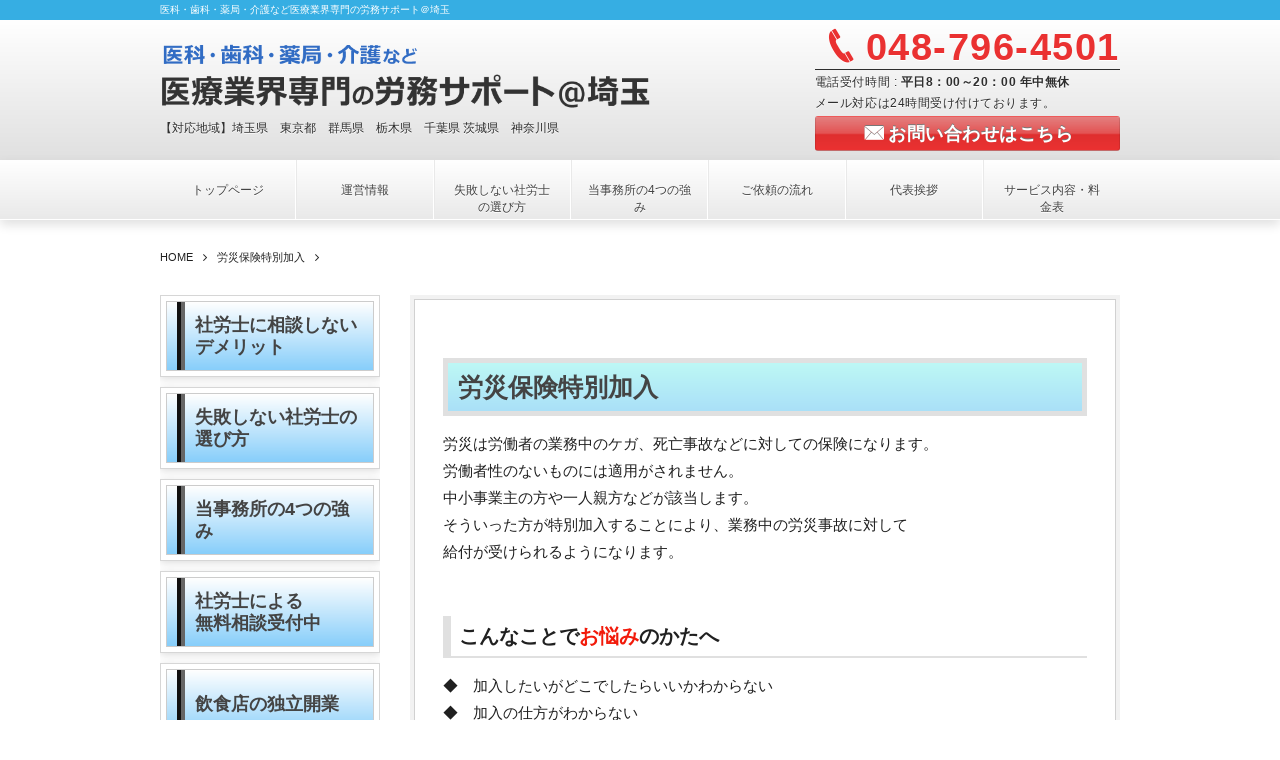

--- FILE ---
content_type: text/html; charset=UTF-8
request_url: http://komino-sr.com/workmens-accident/
body_size: 12861
content:
<!DOCTYPE html>
<!--[if IE 6]> <html class="no-js lt-ie9 lt-ie8 lt-ie7 eq-ie6" lang="ja"> <![endif]--><!--[if IE 7]> <html class="no-js lt-ie9 lt-ie8 eq-ie7" lang="ja"> <![endif]--><!--[if IE 8]> <html class="no-js lt-ie9 eq-ie8" lang="ja"> <![endif]-->
<!--[if gt IE 8]><!--><html lang="ja" class="no-js"><!--<![endif]-->
<head prefix="og:http://ogp.me/ns# fb:http://ogp.me/ns/fb# article:http://ogp.me/ns/article#">
<meta charset="UTF-8" /><meta http-equiv="X-UA-Compatible" content="IE=Edge,chrome=1" /><meta name="viewport" content="width=device-width,initial-scale=1,minimum-scale=1,maximum-scale=1,user-scalable=no" />
<title>労災保険特別加入 &#8211; 医療業界専門の労務サポート＠埼玉</title><meta name="description" content="" /><meta property="og:title" content="労災保険特別加入" /><meta property="og:type" content="article" /><meta property="og:url" content="http://komino-sr.com/workmens-accident/" /><meta property="og:image" content="http://komino-sr.com/wp-content/themes/dp-millionvalue/img/post_thumbnail/no_image.png" /><meta property="og:description" content="" /><link rel="stylesheet" href="http://komino-sr.com/wp-content/themes/dp-millionvalue/css/style.css?100717" media="screen, print" />
<link rel="stylesheet" href="http://komino-sr.com/wp-content/themes/dp-millionvalue/css/visual-custom.css?100717" media="screen, print" />
<!--[if lt IE 8]><link rel="stylesheet" href="http://komino-sr.com/wp-content/themes/dp-millionvalue/css/fonts/ie7/ie7.css"><![endif]-->
<link rel="alternate" type="application/rss+xml" title="RSS 2.0" href="http://komino-sr.com/feed/" /><link rel="alternate" type="text/xml" title="RSS .92" href="http://komino-sr.com/feed/rss/" /><link rel="alternate" type="application/atom+xml" title="Atom 0.3" href="http://komino-sr.com/feed/atom/" /><link rel="pingback" href="http://komino-sr.com/xmlrpc.php" />
<meta name='robots' content='max-image-preview:large' />
	<style>img:is([sizes="auto" i], [sizes^="auto," i]) { contain-intrinsic-size: 3000px 1500px }</style>
	<link rel='dns-prefetch' href='//ajax.googleapis.com' />
<script type="text/javascript">
/* <![CDATA[ */
window._wpemojiSettings = {"baseUrl":"https:\/\/s.w.org\/images\/core\/emoji\/16.0.1\/72x72\/","ext":".png","svgUrl":"https:\/\/s.w.org\/images\/core\/emoji\/16.0.1\/svg\/","svgExt":".svg","source":{"concatemoji":"http:\/\/komino-sr.com\/wp-includes\/js\/wp-emoji-release.min.js"}};
/*! This file is auto-generated */
!function(s,n){var o,i,e;function c(e){try{var t={supportTests:e,timestamp:(new Date).valueOf()};sessionStorage.setItem(o,JSON.stringify(t))}catch(e){}}function p(e,t,n){e.clearRect(0,0,e.canvas.width,e.canvas.height),e.fillText(t,0,0);var t=new Uint32Array(e.getImageData(0,0,e.canvas.width,e.canvas.height).data),a=(e.clearRect(0,0,e.canvas.width,e.canvas.height),e.fillText(n,0,0),new Uint32Array(e.getImageData(0,0,e.canvas.width,e.canvas.height).data));return t.every(function(e,t){return e===a[t]})}function u(e,t){e.clearRect(0,0,e.canvas.width,e.canvas.height),e.fillText(t,0,0);for(var n=e.getImageData(16,16,1,1),a=0;a<n.data.length;a++)if(0!==n.data[a])return!1;return!0}function f(e,t,n,a){switch(t){case"flag":return n(e,"\ud83c\udff3\ufe0f\u200d\u26a7\ufe0f","\ud83c\udff3\ufe0f\u200b\u26a7\ufe0f")?!1:!n(e,"\ud83c\udde8\ud83c\uddf6","\ud83c\udde8\u200b\ud83c\uddf6")&&!n(e,"\ud83c\udff4\udb40\udc67\udb40\udc62\udb40\udc65\udb40\udc6e\udb40\udc67\udb40\udc7f","\ud83c\udff4\u200b\udb40\udc67\u200b\udb40\udc62\u200b\udb40\udc65\u200b\udb40\udc6e\u200b\udb40\udc67\u200b\udb40\udc7f");case"emoji":return!a(e,"\ud83e\udedf")}return!1}function g(e,t,n,a){var r="undefined"!=typeof WorkerGlobalScope&&self instanceof WorkerGlobalScope?new OffscreenCanvas(300,150):s.createElement("canvas"),o=r.getContext("2d",{willReadFrequently:!0}),i=(o.textBaseline="top",o.font="600 32px Arial",{});return e.forEach(function(e){i[e]=t(o,e,n,a)}),i}function t(e){var t=s.createElement("script");t.src=e,t.defer=!0,s.head.appendChild(t)}"undefined"!=typeof Promise&&(o="wpEmojiSettingsSupports",i=["flag","emoji"],n.supports={everything:!0,everythingExceptFlag:!0},e=new Promise(function(e){s.addEventListener("DOMContentLoaded",e,{once:!0})}),new Promise(function(t){var n=function(){try{var e=JSON.parse(sessionStorage.getItem(o));if("object"==typeof e&&"number"==typeof e.timestamp&&(new Date).valueOf()<e.timestamp+604800&&"object"==typeof e.supportTests)return e.supportTests}catch(e){}return null}();if(!n){if("undefined"!=typeof Worker&&"undefined"!=typeof OffscreenCanvas&&"undefined"!=typeof URL&&URL.createObjectURL&&"undefined"!=typeof Blob)try{var e="postMessage("+g.toString()+"("+[JSON.stringify(i),f.toString(),p.toString(),u.toString()].join(",")+"));",a=new Blob([e],{type:"text/javascript"}),r=new Worker(URL.createObjectURL(a),{name:"wpTestEmojiSupports"});return void(r.onmessage=function(e){c(n=e.data),r.terminate(),t(n)})}catch(e){}c(n=g(i,f,p,u))}t(n)}).then(function(e){for(var t in e)n.supports[t]=e[t],n.supports.everything=n.supports.everything&&n.supports[t],"flag"!==t&&(n.supports.everythingExceptFlag=n.supports.everythingExceptFlag&&n.supports[t]);n.supports.everythingExceptFlag=n.supports.everythingExceptFlag&&!n.supports.flag,n.DOMReady=!1,n.readyCallback=function(){n.DOMReady=!0}}).then(function(){return e}).then(function(){var e;n.supports.everything||(n.readyCallback(),(e=n.source||{}).concatemoji?t(e.concatemoji):e.wpemoji&&e.twemoji&&(t(e.twemoji),t(e.wpemoji)))}))}((window,document),window._wpemojiSettings);
/* ]]> */
</script>
<style id='wp-emoji-styles-inline-css' type='text/css'>

	img.wp-smiley, img.emoji {
		display: inline !important;
		border: none !important;
		box-shadow: none !important;
		height: 1em !important;
		width: 1em !important;
		margin: 0 0.07em !important;
		vertical-align: -0.1em !important;
		background: none !important;
		padding: 0 !important;
	}
</style>
<link rel='stylesheet' id='wp-block-library-css' href='http://komino-sr.com/wp-includes/css/dist/block-library/style.min.css' type='text/css' media='all' />
<style id='classic-theme-styles-inline-css' type='text/css'>
/*! This file is auto-generated */
.wp-block-button__link{color:#fff;background-color:#32373c;border-radius:9999px;box-shadow:none;text-decoration:none;padding:calc(.667em + 2px) calc(1.333em + 2px);font-size:1.125em}.wp-block-file__button{background:#32373c;color:#fff;text-decoration:none}
</style>
<style id='global-styles-inline-css' type='text/css'>
:root{--wp--preset--aspect-ratio--square: 1;--wp--preset--aspect-ratio--4-3: 4/3;--wp--preset--aspect-ratio--3-4: 3/4;--wp--preset--aspect-ratio--3-2: 3/2;--wp--preset--aspect-ratio--2-3: 2/3;--wp--preset--aspect-ratio--16-9: 16/9;--wp--preset--aspect-ratio--9-16: 9/16;--wp--preset--color--black: #000000;--wp--preset--color--cyan-bluish-gray: #abb8c3;--wp--preset--color--white: #ffffff;--wp--preset--color--pale-pink: #f78da7;--wp--preset--color--vivid-red: #cf2e2e;--wp--preset--color--luminous-vivid-orange: #ff6900;--wp--preset--color--luminous-vivid-amber: #fcb900;--wp--preset--color--light-green-cyan: #7bdcb5;--wp--preset--color--vivid-green-cyan: #00d084;--wp--preset--color--pale-cyan-blue: #8ed1fc;--wp--preset--color--vivid-cyan-blue: #0693e3;--wp--preset--color--vivid-purple: #9b51e0;--wp--preset--gradient--vivid-cyan-blue-to-vivid-purple: linear-gradient(135deg,rgba(6,147,227,1) 0%,rgb(155,81,224) 100%);--wp--preset--gradient--light-green-cyan-to-vivid-green-cyan: linear-gradient(135deg,rgb(122,220,180) 0%,rgb(0,208,130) 100%);--wp--preset--gradient--luminous-vivid-amber-to-luminous-vivid-orange: linear-gradient(135deg,rgba(252,185,0,1) 0%,rgba(255,105,0,1) 100%);--wp--preset--gradient--luminous-vivid-orange-to-vivid-red: linear-gradient(135deg,rgba(255,105,0,1) 0%,rgb(207,46,46) 100%);--wp--preset--gradient--very-light-gray-to-cyan-bluish-gray: linear-gradient(135deg,rgb(238,238,238) 0%,rgb(169,184,195) 100%);--wp--preset--gradient--cool-to-warm-spectrum: linear-gradient(135deg,rgb(74,234,220) 0%,rgb(151,120,209) 20%,rgb(207,42,186) 40%,rgb(238,44,130) 60%,rgb(251,105,98) 80%,rgb(254,248,76) 100%);--wp--preset--gradient--blush-light-purple: linear-gradient(135deg,rgb(255,206,236) 0%,rgb(152,150,240) 100%);--wp--preset--gradient--blush-bordeaux: linear-gradient(135deg,rgb(254,205,165) 0%,rgb(254,45,45) 50%,rgb(107,0,62) 100%);--wp--preset--gradient--luminous-dusk: linear-gradient(135deg,rgb(255,203,112) 0%,rgb(199,81,192) 50%,rgb(65,88,208) 100%);--wp--preset--gradient--pale-ocean: linear-gradient(135deg,rgb(255,245,203) 0%,rgb(182,227,212) 50%,rgb(51,167,181) 100%);--wp--preset--gradient--electric-grass: linear-gradient(135deg,rgb(202,248,128) 0%,rgb(113,206,126) 100%);--wp--preset--gradient--midnight: linear-gradient(135deg,rgb(2,3,129) 0%,rgb(40,116,252) 100%);--wp--preset--font-size--small: 13px;--wp--preset--font-size--medium: 20px;--wp--preset--font-size--large: 36px;--wp--preset--font-size--x-large: 42px;--wp--preset--spacing--20: 0.44rem;--wp--preset--spacing--30: 0.67rem;--wp--preset--spacing--40: 1rem;--wp--preset--spacing--50: 1.5rem;--wp--preset--spacing--60: 2.25rem;--wp--preset--spacing--70: 3.38rem;--wp--preset--spacing--80: 5.06rem;--wp--preset--shadow--natural: 6px 6px 9px rgba(0, 0, 0, 0.2);--wp--preset--shadow--deep: 12px 12px 50px rgba(0, 0, 0, 0.4);--wp--preset--shadow--sharp: 6px 6px 0px rgba(0, 0, 0, 0.2);--wp--preset--shadow--outlined: 6px 6px 0px -3px rgba(255, 255, 255, 1), 6px 6px rgba(0, 0, 0, 1);--wp--preset--shadow--crisp: 6px 6px 0px rgba(0, 0, 0, 1);}:where(.is-layout-flex){gap: 0.5em;}:where(.is-layout-grid){gap: 0.5em;}body .is-layout-flex{display: flex;}.is-layout-flex{flex-wrap: wrap;align-items: center;}.is-layout-flex > :is(*, div){margin: 0;}body .is-layout-grid{display: grid;}.is-layout-grid > :is(*, div){margin: 0;}:where(.wp-block-columns.is-layout-flex){gap: 2em;}:where(.wp-block-columns.is-layout-grid){gap: 2em;}:where(.wp-block-post-template.is-layout-flex){gap: 1.25em;}:where(.wp-block-post-template.is-layout-grid){gap: 1.25em;}.has-black-color{color: var(--wp--preset--color--black) !important;}.has-cyan-bluish-gray-color{color: var(--wp--preset--color--cyan-bluish-gray) !important;}.has-white-color{color: var(--wp--preset--color--white) !important;}.has-pale-pink-color{color: var(--wp--preset--color--pale-pink) !important;}.has-vivid-red-color{color: var(--wp--preset--color--vivid-red) !important;}.has-luminous-vivid-orange-color{color: var(--wp--preset--color--luminous-vivid-orange) !important;}.has-luminous-vivid-amber-color{color: var(--wp--preset--color--luminous-vivid-amber) !important;}.has-light-green-cyan-color{color: var(--wp--preset--color--light-green-cyan) !important;}.has-vivid-green-cyan-color{color: var(--wp--preset--color--vivid-green-cyan) !important;}.has-pale-cyan-blue-color{color: var(--wp--preset--color--pale-cyan-blue) !important;}.has-vivid-cyan-blue-color{color: var(--wp--preset--color--vivid-cyan-blue) !important;}.has-vivid-purple-color{color: var(--wp--preset--color--vivid-purple) !important;}.has-black-background-color{background-color: var(--wp--preset--color--black) !important;}.has-cyan-bluish-gray-background-color{background-color: var(--wp--preset--color--cyan-bluish-gray) !important;}.has-white-background-color{background-color: var(--wp--preset--color--white) !important;}.has-pale-pink-background-color{background-color: var(--wp--preset--color--pale-pink) !important;}.has-vivid-red-background-color{background-color: var(--wp--preset--color--vivid-red) !important;}.has-luminous-vivid-orange-background-color{background-color: var(--wp--preset--color--luminous-vivid-orange) !important;}.has-luminous-vivid-amber-background-color{background-color: var(--wp--preset--color--luminous-vivid-amber) !important;}.has-light-green-cyan-background-color{background-color: var(--wp--preset--color--light-green-cyan) !important;}.has-vivid-green-cyan-background-color{background-color: var(--wp--preset--color--vivid-green-cyan) !important;}.has-pale-cyan-blue-background-color{background-color: var(--wp--preset--color--pale-cyan-blue) !important;}.has-vivid-cyan-blue-background-color{background-color: var(--wp--preset--color--vivid-cyan-blue) !important;}.has-vivid-purple-background-color{background-color: var(--wp--preset--color--vivid-purple) !important;}.has-black-border-color{border-color: var(--wp--preset--color--black) !important;}.has-cyan-bluish-gray-border-color{border-color: var(--wp--preset--color--cyan-bluish-gray) !important;}.has-white-border-color{border-color: var(--wp--preset--color--white) !important;}.has-pale-pink-border-color{border-color: var(--wp--preset--color--pale-pink) !important;}.has-vivid-red-border-color{border-color: var(--wp--preset--color--vivid-red) !important;}.has-luminous-vivid-orange-border-color{border-color: var(--wp--preset--color--luminous-vivid-orange) !important;}.has-luminous-vivid-amber-border-color{border-color: var(--wp--preset--color--luminous-vivid-amber) !important;}.has-light-green-cyan-border-color{border-color: var(--wp--preset--color--light-green-cyan) !important;}.has-vivid-green-cyan-border-color{border-color: var(--wp--preset--color--vivid-green-cyan) !important;}.has-pale-cyan-blue-border-color{border-color: var(--wp--preset--color--pale-cyan-blue) !important;}.has-vivid-cyan-blue-border-color{border-color: var(--wp--preset--color--vivid-cyan-blue) !important;}.has-vivid-purple-border-color{border-color: var(--wp--preset--color--vivid-purple) !important;}.has-vivid-cyan-blue-to-vivid-purple-gradient-background{background: var(--wp--preset--gradient--vivid-cyan-blue-to-vivid-purple) !important;}.has-light-green-cyan-to-vivid-green-cyan-gradient-background{background: var(--wp--preset--gradient--light-green-cyan-to-vivid-green-cyan) !important;}.has-luminous-vivid-amber-to-luminous-vivid-orange-gradient-background{background: var(--wp--preset--gradient--luminous-vivid-amber-to-luminous-vivid-orange) !important;}.has-luminous-vivid-orange-to-vivid-red-gradient-background{background: var(--wp--preset--gradient--luminous-vivid-orange-to-vivid-red) !important;}.has-very-light-gray-to-cyan-bluish-gray-gradient-background{background: var(--wp--preset--gradient--very-light-gray-to-cyan-bluish-gray) !important;}.has-cool-to-warm-spectrum-gradient-background{background: var(--wp--preset--gradient--cool-to-warm-spectrum) !important;}.has-blush-light-purple-gradient-background{background: var(--wp--preset--gradient--blush-light-purple) !important;}.has-blush-bordeaux-gradient-background{background: var(--wp--preset--gradient--blush-bordeaux) !important;}.has-luminous-dusk-gradient-background{background: var(--wp--preset--gradient--luminous-dusk) !important;}.has-pale-ocean-gradient-background{background: var(--wp--preset--gradient--pale-ocean) !important;}.has-electric-grass-gradient-background{background: var(--wp--preset--gradient--electric-grass) !important;}.has-midnight-gradient-background{background: var(--wp--preset--gradient--midnight) !important;}.has-small-font-size{font-size: var(--wp--preset--font-size--small) !important;}.has-medium-font-size{font-size: var(--wp--preset--font-size--medium) !important;}.has-large-font-size{font-size: var(--wp--preset--font-size--large) !important;}.has-x-large-font-size{font-size: var(--wp--preset--font-size--x-large) !important;}
:where(.wp-block-post-template.is-layout-flex){gap: 1.25em;}:where(.wp-block-post-template.is-layout-grid){gap: 1.25em;}
:where(.wp-block-columns.is-layout-flex){gap: 2em;}:where(.wp-block-columns.is-layout-grid){gap: 2em;}
:root :where(.wp-block-pullquote){font-size: 1.5em;line-height: 1.6;}
</style>
<script type="text/javascript" src="https://ajax.googleapis.com/ajax/libs/jquery/1/jquery.min.js" id="jquery-js"></script>
<script type="text/javascript" src="http://komino-sr.com/wp-content/themes/dp-millionvalue/inc/js/jquery/jquery.easing-min.js" id="easing-js"></script>
<script type="text/javascript" src="http://komino-sr.com/wp-content/themes/dp-millionvalue/inc/js/theme-import.min.js" id="dp-js-js"></script>
<link rel="https://api.w.org/" href="http://komino-sr.com/wp-json/" /><link rel="alternate" title="JSON" type="application/json" href="http://komino-sr.com/wp-json/wp/v2/pages/510" /><link rel="EditURI" type="application/rsd+xml" title="RSD" href="http://komino-sr.com/xmlrpc.php?rsd" />
<link rel="canonical" href="http://komino-sr.com/workmens-accident/" />
<link rel='shortlink' href='http://komino-sr.com/?p=510' />
<link rel="alternate" title="oEmbed (JSON)" type="application/json+oembed" href="http://komino-sr.com/wp-json/oembed/1.0/embed?url=http%3A%2F%2Fkomino-sr.com%2Fworkmens-accident%2F" />
<link rel="alternate" title="oEmbed (XML)" type="text/xml+oembed" href="http://komino-sr.com/wp-json/oembed/1.0/embed?url=http%3A%2F%2Fkomino-sr.com%2Fworkmens-accident%2F&#038;format=xml" />
<!-- Yahoo Code for your Target List -->
<script type="text/javascript" language="javascript">
/* <![CDATA[ */
var yahoo_retargeting_id = '1D1XDGARZW';
var yahoo_retargeting_label = '';
var yahoo_retargeting_page_type = '';
var yahoo_retargeting_items = [{item_id: '', category_id: '', price: '', quantity: ''}];
/* ]]> */
</script>
<script type="text/javascript" language="javascript" src="https://b92.yahoo.co.jp/js/s_retargeting.js"></script><!--[if lt IE 9]><script src="http://komino-sr.com/wp-content/themes/dp-millionvalue/inc/js/html5shiv-min.js"></script><script src="http://komino-sr.com/wp-content/themes/dp-millionvalue/inc/js/selectivizr-min.js"></script><![endif]--></head>
<body>
<header id="header_area">
<div id="dp_site_h1_title"><h1>医科・歯科・薬局・介護など医療業界専門の労務サポート＠埼玉</h1></div>
<div id="header_outer">
<section id="header_inner">
<a href="http://komino-sr.com/" title="医科・歯科・薬局・介護など医療業界専門の労務サポート＠埼玉" class="title_img" id="dp_site_title"><img src="http://komino-sr.com/wp-content/themes/dp-millionvalue/img/_uploads/title/20170407-title-logo.png" alt="医科・歯科・薬局・介護など医療業界専門の労務サポート＠埼玉" /></a><h2 id="dp_site_slogan">【対応地域】埼玉県　東京都　群馬県　栃木県　千葉県 茨城県　神奈川県</h2>
<div id="header_right_info">
<p class="icon-phone phone_num">048-796-4501</p>
<p class="open_hour">電話受付時間 : <span>平日8：00～20：00 年中無休</span></p>
<p class="hd_r_fix_free">メール対応は24時間受け付けております。</p>
<p class="btn_mail"><a href="/contact/" class="icon-mail-alt btn" style="background-color:#ea3131;">お問い合わせはこちら</a></p>
</div>
</section>
</div>
<nav id="global_menu">
<div id="global_menu_div">
<div id="expand_global_menu" class="exp_icon icon-menu"><span>Menu</span></div>
<ul id="global_menu_ul" class="menu_num_7"><li id="menu-item-27" class="menu-item menu-item-type-custom menu-item-object-custom menu-item-home"><a href="http://komino-sr.com/">トップページ</a></li>
<li id="menu-item-453" class="menu-item menu-item-type-post_type menu-item-object-page"><a href="http://komino-sr.com/management-information/">運営情報</a></li>
<li id="menu-item-156" class="menu-item menu-item-type-post_type menu-item-object-page"><a href="http://komino-sr.com/how-to-choose/">失敗しない社労士の選び方</a></li>
<li id="menu-item-32" class="menu-item menu-item-type-post_type menu-item-object-page"><a href="http://komino-sr.com/feature/">当事務所の4つの強み</a></li>
<li id="menu-item-155" class="menu-item menu-item-type-post_type menu-item-object-page"><a href="http://komino-sr.com/request/">ご依頼の流れ</a></li>
<li id="menu-item-31" class="menu-item menu-item-type-post_type menu-item-object-page"><a href="http://komino-sr.com/greeting/">代表挨拶</a></li>
<li id="menu-item-1090" class="menu-item menu-item-type-post_type menu-item-object-page"><a href="http://komino-sr.com/service/">サービス内容・料金表</a></li>
</ul></div>
</nav>
</header>
<div id="container" class="clearfix">
<nav id="dp_breadcrumb" class="clearfix"><ul itemscope itemtype="http://schema.org/BreadcrumbList"><li itemprop="itemListElement" itemscope itemtype="http://schema.org/ListItem"><a href="http://komino-sr.com/" itemprop="item"><span itemprop="name">HOME</span></a><meta itemprop="position" content="1" /></li><li itemprop="itemListElement" itemscope itemtype="http://schema.org/ListItem"><a href="http://komino-sr.com/workmens-accident/" itemprop="item"><span itemprop="name">労災保険特別加入</span></a><meta itemprop="position" content="2" /></li></ul></nav><div id="content" class="content" >
<article id="post-510" class="bd_part single_post post-510 page type-page status-publish">
<div class="bd_part_inner">
<div class="entry clearfix">
<h3><span class="ft25px">労災保険特別加入</span></h3>
<p>労災は労働者の業務中のケガ、死亡事故などに対しての保険になります。<br />
労働者性のないものには適用がされません。<br />
中小事業主の方や一人親方などが該当します。<br />
そういった方が特別加入することにより、業務中の労災事故に対して<br />
給付が受けられるようになります。</p>
<h4><span class="ft20px">こんなことで<span class="red">お悩み</span>のかたへ</span></h4>
<p>◆　加入したいがどこでしたらいいかわからない<br />
◆　加入の仕方がわからない<br />
◆　手続きが面倒</p>
<p>当事務所では事務組合に加入していますので、労災の特別加入をすることが出来ます。<br />
手続きは当事務所ですべて行います。</p>
<p>特別加入できる方は次のような方になります。<br />
<span class="ft20px"></p>
<h4>特別加入できる中小事業主等とは</h4>
<p></span></p>
<p>1)　以下に定める数の労働者を常時使用する事業主(事業主が法人その他の団体の時は、その代表者）</p>
<table class="dp_table" style="width:100%;">
<caption><span class="dp_table_cap icon-th">ここをタップして表を表示</span><span class="dp_table_cap_back icon-cross-circled">Close</span></caption>
<thead>
<th class=" al-c #1" style="background-color:#dddddd;">業種</th>
<th class=" al-c #2" style="background-color:#dddddd;">労働者数</th>
</thead>
<tbody class="dp_table_body">
<tr>
<td class=" al-c">
金融業<br />
保険業<br />
不動産業<br />
小売業
</td>
<td class=" al-c">
50人以下
</td>
</tr>
<tr>
<td class=" al-c">
卸売業<br />
サービス業
</td>
<td class=" al-c">
100人以下
</td>
</tr>
<tr>
<td class=" al-c">
上記以外の業種
</td>
<td class=" al-c">
300人以下
</td>
</tr>
</tbody>
</table>
<p>＊1つの企業に工場や支店などがいくつかある時は、それぞれに使用される労働者の数を合計したものになります。</p>
<p>2)　労働者以外で上記の事業主の事業に従事する人(事業主の家族従事者や中小事業主が法人その他の団体である場合の代表者以外の役員など)</p>
<p>＊労働者を通年雇用しない場合であっても、1年間に100日以上労働者を使用している場合には、常時労働者を使用しているものとして取り扱われます。</p>
<h4><span class="ft20px">中小事業主等が特別加入するためには</span></h4>
<p>1)　雇用する労働者について保険関係が成立していること<br />
2)　労働保険の事務処理を労働保険事務組合に委託していること<br />
上記2つの要件を満たし、労働局長の承認を受けることが必要です。</p>
<h4><span class="ft20px">特別加入できる一人親方とは</span></h4>
<p>労働者を使用しないで以下の事業を行うことを常態とする一人親方その他の自営業者及びその事業に従事する人</p>
<p><span class="ft18px"><span class="red">1)</span>　自動車を使用して行う旅客または貨物の運送の事業(個人タクシーや個人貨物運送業者など)</span><br />
<span class="ft18px"><span class="red">2)</span>　土木、建築その他の工作物の建設、改造、保存、原状回復、修理、変更、破壊もしくは、解体またはその準備の事業(大工、左官、とび職など)</span>　</p>
<p>3)　漁船による水産動植物の採捕の事業<br />
4)　林業の事業<br />
5)　医薬品の配置販売(薬事法第30条の許可を受けて行う医薬品の配置販売事業)の事業<br />
6)　再生利用の目的となる廃棄物などの収集、運搬、選別、解体などの事業<br />
7)　船員法第1条に規定する船員が行う事業</p>
<h4><span class="ft20px">一人親方が特別加入するためには</span></h4>
<p>一人親方等の団体を事業主、一人親方等を労働者とみなして労災保険の適用を行います。</p>
<p>最高裁での判決では、<span class="red">現場において労働者的扱いを受ける一人親方であっても「一人親方は元請けの労災保険の対象とはならない」という事実が再確認</span>されました。<br />
一人親方さんが入る現場では注意が必要になります。</p>
<p><span class="red"><span class="ft18px">当事務所では中小事業主等、一人親方の1)、2)の方の特別加入が出来ます。</span></span></p>
<div class="box"><span class="red b">無料相談受付中！</span><br />
<span class="icon-phone red ft45px b">048-796-4501</span><br />
今すぐ、お気軽にお電話ください。<br />
担当者が丁寧に分かりやすく対応いたします。<br />
【対応時間：8:00～20:00】【年中無休】<br />
<a href="/contact/" class="btn icon-mail-alt ft18px" style="background-color:#ea3131;">メールでのお問い合わせはこちらをクリック</a></div>
</div>
</div></article>
</div>
<aside id="sidebar">
<div id="text-7" class="widget-box widget_text">			<div class="textwidget"><div class="dp_navibutton clearfix" style="border:1px solid rgba(0,0,0,0.16);overflow:hidden;width:208px;padding:5px;background-color:#fff;-webkit-box-shadow:0 2px 8px #ddd;-moz-box-shadow:0 2px 8px #ddd;box-shadow:0 2px 8px #ddd;"><a href="http://komino-sr.com/demerit/"style="display:block;padding:10px;overflow:hidden;border:1px solid #cccccc;height:48px;font-size:18px;font-weight:bold;text-shadow:none;color:#444444;line-height:1.24;background:linear-gradient(to bottom, #ffffff, #87CEFA);background:-ms-linear-gradient(top, #ffffff, #87CEFA);background:-moz-linear-gradient(top, #ffffff 0%, #87CEFA 100%);background:-o-linear-gradient(top, #ffffff 0%, #87CEFA 100%);background:-webkit-gradient(linear, left top, left bottom, color-stop(0, #ffffff), color-stop(1, #87CEFA));background:-webkit-linear-gradient(top, #ffffff 0%, #87CEFA 100%);filter:progid:DXImageTransform.Microsoft.gradient(startColorstr='#ffffff',endColorstr='#87CEFA', GradientType=0);-ms-filter:'progid:DXImageTransform.Microsoft.gradient(startColorstr=#ffffff, endColorstr=#87CEFA, GradientType=0)';"><span style="height:200%;margin:-25px 10px 0 0;border:4px inset #666666;" class="fl-l"></span><span style="display:table-cell;vertical-align:middle;height:48px;">社労士に相談しないデメリット</span></a></div>

<div class="dp_navibutton clearfix" style="border:1px solid rgba(0,0,0,0.16);overflow:hidden;width:208px;padding:5px;background-color:#fff;-webkit-box-shadow:0 2px 8px #ddd;-moz-box-shadow:0 2px 8px #ddd;box-shadow:0 2px 8px #ddd;"><a href="http://komino-sr.com/how-to-choose/"style="display:block;padding:10px;overflow:hidden;border:1px solid #cccccc;height:48px;font-size:18px;font-weight:bold;text-shadow:none;color:#444444;line-height:1.24;background:linear-gradient(to bottom, #ffffff, #87CEFA);background:-ms-linear-gradient(top, #ffffff, #87CEFA);background:-moz-linear-gradient(top, #ffffff 0%, #87CEFA 100%);background:-o-linear-gradient(top, #ffffff 0%, #87CEFA 100%);background:-webkit-gradient(linear, left top, left bottom, color-stop(0, #ffffff), color-stop(1, #87CEFA));background:-webkit-linear-gradient(top, #ffffff 0%, #87CEFA 100%);filter:progid:DXImageTransform.Microsoft.gradient(startColorstr='#ffffff',endColorstr='#87CEFA', GradientType=0);-ms-filter:'progid:DXImageTransform.Microsoft.gradient(startColorstr=#ffffff, endColorstr=#87CEFA, GradientType=0)';"><span style="height:200%;margin:-25px 10px 0 0;border:4px inset #666666;" class="fl-l"></span><span style="display:table-cell;vertical-align:middle;height:48px;">失敗しない社労士の選び方</span></a></div>

<div class="dp_navibutton clearfix" style="border:1px solid rgba(0,0,0,0.16);overflow:hidden;width:208px;padding:5px;background-color:#fff;-webkit-box-shadow:0 2px 8px #ddd;-moz-box-shadow:0 2px 8px #ddd;box-shadow:0 2px 8px #ddd;"><a href="http://komino-sr.com/feature/"style="display:block;padding:10px;overflow:hidden;border:1px solid #cccccc;height:48px;font-size:18px;font-weight:bold;text-shadow:none;color:#444444;line-height:1.24;background:linear-gradient(to bottom, #ffffff, #87CEFA);background:-ms-linear-gradient(top, #ffffff, #87CEFA);background:-moz-linear-gradient(top, #ffffff 0%, #87CEFA 100%);background:-o-linear-gradient(top, #ffffff 0%, #87CEFA 100%);background:-webkit-gradient(linear, left top, left bottom, color-stop(0, #ffffff), color-stop(1, #87CEFA));background:-webkit-linear-gradient(top, #ffffff 0%, #87CEFA 100%);filter:progid:DXImageTransform.Microsoft.gradient(startColorstr='#ffffff',endColorstr='#87CEFA', GradientType=0);-ms-filter:'progid:DXImageTransform.Microsoft.gradient(startColorstr=#ffffff, endColorstr=#87CEFA, GradientType=0)';"><span style="height:200%;margin:-25px 10px 0 0;border:4px inset #666666;" class="fl-l"></span><span style="display:table-cell;vertical-align:middle;height:48px;">当事務所の4つの強み</span></a></div>

<div class="dp_navibutton clearfix" style="border:1px solid rgba(0,0,0,0.16);overflow:hidden;width:208px;padding:5px;background-color:#fff;-webkit-box-shadow:0 2px 8px #ddd;-moz-box-shadow:0 2px 8px #ddd;box-shadow:0 2px 8px #ddd;"><a href="http://komino-sr.com/free-consultation/"style="display:block;padding:10px;overflow:hidden;border:1px solid #cccccc;height:48px;font-size:18px;font-weight:bold;text-shadow:none;color:#444444;line-height:1.24;background:linear-gradient(to bottom, #ffffff, #87CEFA);background:-ms-linear-gradient(top, #ffffff, #87CEFA);background:-moz-linear-gradient(top, #ffffff 0%, #87CEFA 100%);background:-o-linear-gradient(top, #ffffff 0%, #87CEFA 100%);background:-webkit-gradient(linear, left top, left bottom, color-stop(0, #ffffff), color-stop(1, #87CEFA));background:-webkit-linear-gradient(top, #ffffff 0%, #87CEFA 100%);filter:progid:DXImageTransform.Microsoft.gradient(startColorstr='#ffffff',endColorstr='#87CEFA', GradientType=0);-ms-filter:'progid:DXImageTransform.Microsoft.gradient(startColorstr=#ffffff, endColorstr=#87CEFA, GradientType=0)';"><span style="height:200%;margin:-25px 10px 0 0;border:4px inset #666666;" class="fl-l"></span><span style="display:table-cell;vertical-align:middle;height:48px;">社労士による　　　無料相談受付中</span></a></div>

<div class="dp_navibutton clearfix" style="border:1px solid rgba(0,0,0,0.16);overflow:hidden;width:208px;padding:5px;background-color:#fff;-webkit-box-shadow:0 2px 8px #ddd;-moz-box-shadow:0 2px 8px #ddd;box-shadow:0 2px 8px #ddd;"><a href="http://komino-sr.com/catering-trade-2/"style="display:block;padding:10px;overflow:hidden;border:1px solid #cccccc;height:48px;font-size:18px;font-weight:bold;text-shadow:none;color:#444444;line-height:1.24;background:linear-gradient(to bottom, #ffffff, #87CEFA);background:-ms-linear-gradient(top, #ffffff, #87CEFA);background:-moz-linear-gradient(top, #ffffff 0%, #87CEFA 100%);background:-o-linear-gradient(top, #ffffff 0%, #87CEFA 100%);background:-webkit-gradient(linear, left top, left bottom, color-stop(0, #ffffff), color-stop(1, #87CEFA));background:-webkit-linear-gradient(top, #ffffff 0%, #87CEFA 100%);filter:progid:DXImageTransform.Microsoft.gradient(startColorstr='#ffffff',endColorstr='#87CEFA', GradientType=0);-ms-filter:'progid:DXImageTransform.Microsoft.gradient(startColorstr=#ffffff, endColorstr=#87CEFA, GradientType=0)';"><span style="height:200%;margin:-25px 10px 0 0;border:4px inset #666666;" class="fl-l"></span><span style="display:table-cell;vertical-align:middle;height:48px;">飲食店の独立開業</span></a></div>



</div>
		</div><div id="nav_menu-2" class="widget-box widget_nav_menu"><h1 class="widget-title">メニュー</h1><div class="menu-%e3%82%b5%e3%82%a4%e3%83%89%e3%83%a1%e3%83%8b%e3%83%a5%e3%83%bc%ef%bc%91-container"><ul id="menu-%e3%82%b5%e3%82%a4%e3%83%89%e3%83%a1%e3%83%8b%e3%83%a5%e3%83%bc%ef%bc%91" class="menu"><li id="menu-item-24" class="menu-item menu-item-type-post_type menu-item-object-page menu-item-24"><a href="http://komino-sr.com/feature/">お客様への5つのお約束</a></li>
<li id="menu-item-456" class="menu-item menu-item-type-post_type menu-item-object-page menu-item-456"><a href="http://komino-sr.com/free-consultation/">社会保険労務士による無料相談受付中</a></li>
<li id="menu-item-455" class="menu-item menu-item-type-post_type menu-item-object-page menu-item-455"><a href="http://komino-sr.com/demerit/">社会保険労務士に相談しないデメリット</a></li>
<li id="menu-item-165" class="menu-item menu-item-type-post_type menu-item-object-page menu-item-165"><a href="http://komino-sr.com/how-to-choose/">失敗しない社労士の選び方</a></li>
<li id="menu-item-458" class="menu-item menu-item-type-post_type menu-item-object-page menu-item-458"><a href="http://komino-sr.com/service/">サービス内容・料金表</a></li>
<li id="menu-item-166" class="menu-item menu-item-type-post_type menu-item-object-page menu-item-166"><a href="http://komino-sr.com/request/">ご依頼の流れ</a></li>
<li id="menu-item-457" class="menu-item menu-item-type-post_type menu-item-object-page menu-item-457"><a href="http://komino-sr.com/question/">よくあるご質問</a></li>
<li id="menu-item-22" class="menu-item menu-item-type-post_type menu-item-object-page menu-item-22"><a href="http://komino-sr.com/contact/">お問い合わせ</a></li>
</ul></div></div><div id="nav_menu-5" class="widget-box widget_nav_menu"><h1 class="widget-title">サービス内容</h1><div class="menu-%e3%82%b5%e3%83%bc%e3%83%93%e3%82%b9%e5%86%85%e5%ae%b9-container"><ul id="menu-%e3%82%b5%e3%83%bc%e3%83%93%e3%82%b9%e5%86%85%e5%ae%b9" class="menu"><li id="menu-item-467" class="menu-item menu-item-type-post_type menu-item-object-page menu-item-467"><a href="http://komino-sr.com/rabor-adviser/">労務顧問</a></li>
<li id="menu-item-252" class="menu-item menu-item-type-post_type menu-item-object-page menu-item-252"><a href="http://komino-sr.com/work-rules/">就業規則作成・変更</a></li>
<li id="menu-item-498" class="menu-item menu-item-type-post_type menu-item-object-page menu-item-498"><a href="http://komino-sr.com/new-application/">社会保険加入・労災保険・雇用保険加入</a></li>
<li id="menu-item-528" class="menu-item menu-item-type-post_type menu-item-object-page current-menu-item page_item page-item-510 current_page_item menu-item-528"><a href="http://komino-sr.com/workmens-accident/" aria-current="page">労災保険特別加入</a></li>
<li id="menu-item-543" class="menu-item menu-item-type-post_type menu-item-object-page menu-item-543"><a href="http://komino-sr.com/payroll-calculation/">給与計算</a></li>
<li id="menu-item-566" class="menu-item menu-item-type-post_type menu-item-object-page menu-item-566"><a href="http://komino-sr.com/catering-trade-2/">飲食店の独立開業</a></li>
</ul></div></div><div id="nav_menu-6" class="widget-box widget_nav_menu"><h1 class="widget-title">関連情報</h1><div class="menu-%e9%96%a2%e9%80%a3%e6%83%85%e5%a0%b1-container"><ul id="menu-%e9%96%a2%e9%80%a3%e6%83%85%e5%a0%b1" class="menu"><li id="menu-item-577" class="menu-item menu-item-type-post_type menu-item-object-page menu-item-577"><a href="http://komino-sr.com/social-insurance/">起業した時の社会保険</a></li>
<li id="menu-item-619" class="menu-item menu-item-type-post_type menu-item-object-page menu-item-619"><a href="http://komino-sr.com/collection-of-links/">関連サイト一覧</a></li>
</ul></div></div><div id="nav_menu-3" class="widget-box widget_nav_menu"><h1 class="widget-title">事務所案内</h1><div class="menu-%e4%ba%8b%e5%8b%99%e6%89%80%e3%81%ab%e3%81%a4%e3%81%84%e3%81%a6-container"><ul id="menu-%e4%ba%8b%e5%8b%99%e6%89%80%e3%81%ab%e3%81%a4%e3%81%84%e3%81%a6" class="menu"><li id="menu-item-459" class="menu-item menu-item-type-post_type menu-item-object-page menu-item-459"><a href="http://komino-sr.com/management-information/">運営情報</a></li>
<li id="menu-item-26" class="menu-item menu-item-type-post_type menu-item-object-page menu-item-26"><a href="http://komino-sr.com/greeting/">代表挨拶</a></li>
<li id="menu-item-460" class="menu-item menu-item-type-post_type menu-item-object-page menu-item-460"><a href="http://komino-sr.com/qualification-person/">資格者の紹介</a></li>
<li id="menu-item-25" class="menu-item menu-item-type-post_type menu-item-object-page menu-item-25"><a href="http://komino-sr.com/about-office/">事務所概要</a></li>
<li id="menu-item-167" class="menu-item menu-item-type-post_type menu-item-object-page menu-item-167"><a href="http://komino-sr.com/feature/">小見野社会保険労務士事務所の4つの強み</a></li>
<li id="menu-item-461" class="menu-item menu-item-type-post_type menu-item-object-page menu-item-461"><a href="http://komino-sr.com/page-383/">事務所地図・アクセス</a></li>
</ul></div></div></aside>
</div>
<footer id="footer">
<div id="footer-inner">
<div id="ft-widget-area1" class="clearfix">
	<div id="text-3" class="ft-widget-box clearfix widget_text"><h1>事務所案内</h1>			<div class="textwidget"><p class="ft14px b">小見野社会保険労務士事務所</p>
<p class="icon-building">さいたま市見沼区東大宮5-36-5　川口ビル301</p>
<p class="icon-phone ft35px b">048-796-4501</p>
<p class="al-c ft30px b"><a href="/contact/" class="btn ”ft30px” icon-mail-alt" style="background-color:#ea3131;">お問い合わせ</a></p></div>
		</div></div>
<div id="ft-widget-area2" class="clearfix">
	<div id="custom_html-2" class="widget_text ft-widget-box clearfix widget_custom_html"><h1>事務所地図</h1><div class="textwidget custom-html-widget"><iframe src="https://www.google.com/maps/embed?pb=!1m14!1m8!1m3!1d12919.770740472395!2d139.642893!3d35.948372!3m2!1i1024!2i768!4f13.1!3m3!1m2!1s0x6018c6e7790bc493%3A0xda9a03da9c4c7aea!2z5pel5pys44CB44CSMzM3LTAwNTEg5Z-8546J55yM44GV44GE44Gf44G-5biC6KaL5rK85Yy65p2x5aSn5a6u77yV5LiB55uuIOW3neWPo-ODk-ODqw!5e0!3m2!1sja!2sus!4v1684135337171!5m2!1sja!2sus" width="300" height="300" style="border:0;" allowfullscreen="" loading="lazy" referrerpolicy="no-referrer-when-downgrade"></iframe></div></div></div>
<div id="ft-widget-area3" class="clearfix">
	<div id="nav_menu-4" class="ft-widget-box clearfix widget_nav_menu"><h1>メニュー</h1><div class="menu-%e3%83%95%e3%83%83%e3%82%bf%e3%83%bc%e3%83%a1%e3%83%8b%e3%83%a5%e3%83%bc-container"><ul id="menu-%e3%83%95%e3%83%83%e3%82%bf%e3%83%bc%e3%83%a1%e3%83%8b%e3%83%a5%e3%83%bc" class="menu"><li id="menu-item-33" class="menu-item menu-item-type-custom menu-item-object-custom menu-item-home menu-item-33"><a href="http://komino-sr.com/">ホーム</a></li>
<li id="menu-item-475" class="menu-item menu-item-type-post_type menu-item-object-page menu-item-475"><a href="http://komino-sr.com/management-information/">運営情報</a></li>
<li id="menu-item-476" class="menu-item menu-item-type-post_type menu-item-object-page menu-item-476"><a href="http://komino-sr.com/qualification-person/">資格者の紹介</a></li>
<li id="menu-item-35" class="menu-item menu-item-type-post_type menu-item-object-page menu-item-35"><a href="http://komino-sr.com/service/">サービス内容・料金表</a></li>
<li id="menu-item-477" class="menu-item menu-item-type-post_type menu-item-object-page menu-item-477"><a href="http://komino-sr.com/request/">ご依頼の流れ</a></li>
<li id="menu-item-474" class="menu-item menu-item-type-post_type menu-item-object-page menu-item-474"><a href="http://komino-sr.com/question/">よくあるご質問</a></li>
<li id="menu-item-473" class="menu-item menu-item-type-post_type menu-item-object-page menu-item-473"><a href="http://komino-sr.com/page-383/">事務所地図・アクセス</a></li>
<li id="menu-item-34" class="menu-item menu-item-type-post_type menu-item-object-page menu-item-34"><a href="http://komino-sr.com/contact/">お問い合わせ</a></li>
<li id="menu-item-1160" class="menu-item menu-item-type-post_type menu-item-object-page menu-item-1160"><a href="http://komino-sr.com/privacy/">プライバシーポリシー</a></li>
</ul></div></div></div>
</div>
<div id="footer-bottom"><div id="ft-btm-content">&copy; 2026 <a href="http://komino-sr.com/"><small>医科・歯科・薬局・介護など医療業界専門の労務サポート＠埼玉</small></a>
</div></div>
</footer>
<a href="#header_area" id="gototop" class="icon-up-bold" title="Return Top"><span>Return Top</span></a>
<script type="speculationrules">
{"prefetch":[{"source":"document","where":{"and":[{"href_matches":"\/*"},{"not":{"href_matches":["\/wp-*.php","\/wp-admin\/*","\/wp-content\/uploads\/*","\/wp-content\/*","\/wp-content\/plugins\/*","\/wp-content\/themes\/dp-millionvalue\/*","\/*\\?(.+)"]}},{"not":{"selector_matches":"a[rel~=\"nofollow\"]"}},{"not":{"selector_matches":".no-prefetch, .no-prefetch a"}}]},"eagerness":"conservative"}]}
</script>
<script type="text/javascript" src="http://komino-sr.com/wp-includes/js/imagesloaded.min.js" id="imagesloaded-js"></script>
<script type="text/javascript" src="http://komino-sr.com/wp-includes/js/dist/hooks.min.js" id="wp-hooks-js"></script>
<script type="text/javascript" src="http://komino-sr.com/wp-includes/js/dist/i18n.min.js" id="wp-i18n-js"></script>
<script type="text/javascript" id="wp-i18n-js-after">
/* <![CDATA[ */
wp.i18n.setLocaleData( { 'text direction\u0004ltr': [ 'ltr' ] } );
/* ]]> */
</script>
<script type="text/javascript" src="http://komino-sr.com/wp-content/plugins/contact-form-7/includes/swv/js/index.js" id="swv-js"></script>
<script type="text/javascript" id="contact-form-7-js-translations">
/* <![CDATA[ */
( function( domain, translations ) {
	var localeData = translations.locale_data[ domain ] || translations.locale_data.messages;
	localeData[""].domain = domain;
	wp.i18n.setLocaleData( localeData, domain );
} )( "contact-form-7", {"translation-revision-date":"2025-11-30 08:12:23+0000","generator":"GlotPress\/4.0.3","domain":"messages","locale_data":{"messages":{"":{"domain":"messages","plural-forms":"nplurals=1; plural=0;","lang":"ja_JP"},"This contact form is placed in the wrong place.":["\u3053\u306e\u30b3\u30f3\u30bf\u30af\u30c8\u30d5\u30a9\u30fc\u30e0\u306f\u9593\u9055\u3063\u305f\u4f4d\u7f6e\u306b\u7f6e\u304b\u308c\u3066\u3044\u307e\u3059\u3002"],"Error:":["\u30a8\u30e9\u30fc:"]}},"comment":{"reference":"includes\/js\/index.js"}} );
/* ]]> */
</script>
<script type="text/javascript" id="contact-form-7-js-before">
/* <![CDATA[ */
var wpcf7 = {
    "api": {
        "root": "http:\/\/komino-sr.com\/wp-json\/",
        "namespace": "contact-form-7\/v1"
    }
};
/* ]]> */
</script>
<script type="text/javascript" src="http://komino-sr.com/wp-content/plugins/contact-form-7/includes/js/index.js" id="contact-form-7-js"></script>
<!--[if lt IE 8]><script src="http://komino-sr.com/wp-content/themes/dp-millionvalue/inc/js/IE8.js"></script><![endif]--><!--[if IE 9]><script src="http://komino-sr.com/wp-content/themes/dp-millionvalue/inc/js/PIE/PIE_IE9.js"></script><![endif]--><!--[if lt IE 9]><style media="screen">body {behavior: url(http://komino-sr.com/wp-content/themes/dp-millionvalue//inc/js/csshover-min.htc);}</style><script src="http://komino-sr.com/wp-content/themes/dp-millionvalue/inc/js/PIE/PIE_IE678.js"></script><![endif]--><script>j$(function() {if (window.PIE) {j$("#dp_site_h1_title,#global_menu,#global_menu_ul li,#global_menu_ul ul.sub-menu,#header_outer,#header_right_info .btn_mail a,#site_banner_container,#container a.show-more-new-entry,.voices_item_thumb,h1.new-entry-main-title,#sec_voices header h1,a.page-numbers,dl.accordion dt,.new-entry h1,.posttitle,.footer_gradient, .widget-box h1, .dp-pagenavi span, a.more-link,#footer,.btn,.label").each(function() {PIE.attach(this);});}});</script>
<!-- Tracking Code -->
<script>
  (function(i,s,o,g,r,a,m){i['GoogleAnalyticsObject']=r;i[r]=i[r]||function(){
  (i[r].q=i[r].q||[]).push(arguments)},i[r].l=1*new Date();a=s.createElement(o),
  m=s.getElementsByTagName(o)[0];a.async=1;a.src=g;m.parentNode.insertBefore(a,m)
  })(window,document,'script','//www.google-analytics.com/analytics.js','ga');

  ga('create', 'UA-51726006-1', 'komino-sr.com');
  ga('send', 'pageview');

</script>
<!-- /Tracking Code -->
<!--[if lt IE 7]><script src="http://komino-sr.com/wp-content/themes/dp-millionvalue/inc/js/nomoreie6.js"></script><![endif]--></body>
</html>

--- FILE ---
content_type: text/css
request_url: http://komino-sr.com/wp-content/themes/dp-millionvalue/css/style.css?100717
body_size: 20309
content:
@charset "utf-8";@font-face{font-family:"dpicons";src:url('fonts/dpicons.eot');src:url('fonts/dpicons.eot?#iefix') format('eot'),url('fonts/dpicons.woff') format('woff'),url('fonts/dpicons.ttf') format('truetype');font-weight:normal;font-style:normal}@media screen and (-webkit-min-device-pixel-ratio:0){@font-face{font-family:"dpicons";src:url('fonts/dpicons.svg') format('svg')}}[class^="icon-"]:before,[class*=" icon-"]:before,#dp_breadcrumb ul li:after,.widget_pages li a:before,.widget_nav_menu li a:before,.widget_categories li a:before,.widget_mycategoryorder li a:before,.widget_rss li a.rsswidget:before,.widget_recent_entries li a:before,li.dp-mb-entry-list:after,article.post_excerpt.mobile:after,ul.recent_entries li.mobile:after,ul.recent_entries_w_thumb li.mobile:after,blockquote:before,blockquote:after,.entry ul li:before,.comment-reply-link:before,.navialignright span:after,.navialignleft span:before,.nivo-prevNav:before,.nivo-nextNav:before,input#searchsubmit{position:relative;top:1px;font-family:"dpicons";font-style:normal;font-weight:normal;font-size:112%;speak:none;text-decoration:inherit;font-variant:normal;text-transform:none;margin-right:.15em;margin-left:.15em;line-height:1;-webkit-font-smoothing:antialiased;-moz-osx-font-smoothing:grayscale}.icon-feedly:before{content:"\e600"}.icon-slidedown:before{content:"\e6c6"}.icon-slideup:before{content:"\e6c7"}.icon-cloud-upload:before{content:"\e602"}.icon-cloud-download:before{content:"\e603"}.icon-mail:before{content:"\e6c2"}.icon-mail-alt:before{content:"\e604"}.icon-edit:before{content:"\e605"}.icon-resize-exit-alt:before{content:"\e606"}.icon-resize-full-alt:before{content:"\e607"}.icon-headphones:before{content:"\e608"}.icon-phone:before{content:"\e609"}.icon-open:before{content:"\e60a"}.icon-sale:before{content:"\e60b"}.icon-diamond:before{content:"\e60c"}.icon-tablet:before{content:"\e60d"}.icon-music:before{content:"\e60e"}.icon-picture:before{content:"\e60f"}.icon-pictures:before{content:"\e610"}.icon-th:before{content:"\e611"}.icon-space-invaders:before{content:"\e61d"}.icon-menu:before{content:"\e61e"}.icon-retweet:before{content:"\e61f"}.icon-chart:before{content:"\e67b"}.icon-phone2:before{content:"\e67c"}.icon-gmail:before{content:"\e612"}.icon-skype:before{content:"\e613"}.icon-pocket:before{content:"\e614"}.icon-up-bold:before{content:"\e615"}.icon-right-bold:before{content:"\e616"}.icon-down-bold:before{content:"\e617"}.icon-left-bold:before{content:"\e618"}.icon-ok:before{content:"\e619"}.icon-home:before{content:"\e61a"}.icon-chrome:before{content:"\e61b"}.icon-safari:before{content:"\e61c"}.icon-opera:before{content:"\e620"}.icon-ie:before{content:"\e621"}.icon-firefox:before{content:"\e622"}.icon-link:before{content:"\e623"}.icon-new-tab:before{content:"\e624"}.icon-gplus:before{content:"\e625"}.icon-gplus-squared:before{content:"\e626"}.icon-facebook-rect:before{content:"\e627"}.icon-facebook:before{content:"\e628"}.icon-twitter:before{content:"\e629"}.icon-twitter-rect:before{content:"\e62a"}.icon-flickr:before{content:"\e62b"}.icon-pinterest:before{content:"\e62c"}.icon-rss:before{content:"\e62d"}.icon-vimeo:before{content:"\e62e"}.icon-cupcake:before{content:"\e62f"}.icon-raceflag:before{content:"\e630"}.icon-speaker:before{content:"\e631"}.icon-th-large:before{content:"\e632"}.icon-lock:before{content:"\e633"}.icon-unlock:before{content:"\e634"}.icon-alarm:before{content:"\e635"}.icon-clock:before{content:"\e636"}.icon-coffee:before{content:"\e637"}.icon-building:before{content:"\e638"}.icon-metro:before{content:"\e639"}.icon-automobile:before{content:"\e63a"}.icon-bus:before{content:"\e63b"}.icon-shipping:before{content:"\e63c"}.icon-warmedal:before{content:"\e63d"}.icon-crown:before{content:"\e63e"}.icon-doc:before{content:"\e63f"}.icon-docs:before{content:"\e640"}.icon-resize-full:before{content:"\e641"}.icon-resize-exit:before{content:"\e642"}.icon-download:before{content:"\e643"}.icon-upload:before{content:"\e644"}.icon-plus:before{content:"\e645"}.icon-minus:before{content:"\e646"}.icon-evernote:before{content:"\e647"}.icon-martini:before{content:"\e648"}.icon-trophy:before{content:"\e649"}.icon-podium:before{content:"\e64a"}.icon-google:before{content:"\e64b"}.icon-popup:before{content:"\e64c"}.comment-reply-link:before,.icon-pencil:before{content:"\e64d"}.icon-blocked:before{content:"\e64e"}.icon-checkbox-checked:before{content:"\e64f"}blockquote:after,.icon-quote-right:before{content:"\e650"}blockquote:before,.icon-quote-left:before{content:"\e651"}.icon-cmd:before{content:"\e652"}.icon-terminal:before{content:"\e653"}.icon-finder:before{content:"\e654"}.icon-bookmark:before{content:"\e655"}.icon-star:before{content:"\e656"}.icon-star-half:before{content:"\e657"}.icon-star-empty:before{content:"\e658"}.icon-yahoo:before{content:"\e659"}.icon-eye:before{content:"\e65a"}.icon-wordpress:before{content:"\e65b"}.icon-podcast:before{content:"\e65c"}.icon-connection:before{content:"\e65d"}.icon-volume-up:before{content:"\e65e"}.icon-volume-off:before{content:"\e65f"}.icon-404:before{content:"\e660"}.icon-paypal:before{content:"\e661"}.icon-visa:before{content:"\e6c8"}.icon-mastercard:before{content:"\e6c9"}.icon-mobile:before{content:"\e662"}.icon-desktop:before{content:"\e663"}.icon-login:before{content:"\e664"}.icon-logout:before{content:"\e665"}.icon-food:before{content:"\e666"}.icon-facebook-circled:before{content:"\e667"}.icon-twitter-circled:before{content:"\e668"}.icon-rss-rect:before{content:"\e669"}.icon-rss-circled:before{content:"\e66a"}.icon-tumblr:before{content:"\e66b"}.icon-gift:before{content:"\e66c"}.icon-movie:before{content:"\e66d"}.icon-attach:before{content:"\e66e"}.icon-videocam:before{content:"\e66f"}.icon-list:before{content:"\e670"}.icon-equalizer:before{content:"\e671"}.icon-gplus-circled:before{content:"\e672"}.icon-ok-circled:before{content:"\e601"}.icon-left-circled:before{content:"\e673"}.icon-right-circled:before{content:"\e674"}.icon-up-circled:before{content:"\e675"}.icon-down-circled:before{content:"\e676"}.icon-video-play:before{content:"\e67d"}.icon-youtube:before{content:"\e67e"}.icon-calendar:before{content:"\e67f"}input#searchsubmit,.icon-search:before{content:"\e680"}.icon-cross-circled:before{content:"\e681"}.icon-minus-ciecled:before{content:"\e682"}.icon-plus-circled:before{content:"\e683"}.icon-apple:before{content:"\e684"}.icon-windows:before{content:"\e685"}.icon-android:before{content:"\e686"}.icon-linux:before{content:"\e687"}.icon-tag:before{content:"\e688"}.icon-tags:before{content:"\e689"}.icon-comment:before{content:"\e68a"}.icon-comments:before{content:"\e68b"}.icon-user:before{content:"\e68c"}.icon-users:before{content:"\e68d"}.icon-folder:before{content:"\e68e"}.icon-folder-open:before{content:"\e68f"}.icon-folder-alt:before{content:"\e690"}.icon-folder-open-alt:before{content:"\e691"}.icon-comment-alt:before{content:"\e692"}.icon-floppy:before{content:"\e693"}.icon-dropbox:before{content:"\e694"}.icon-heart-empty:before{content:"\e695"}.icon-heart:before{content:"\e696"}.icon-thumbs-down:before{content:"\e697"}.icon-thumbs-up:before{content:"\e698"}.icon-right-hand:before{content:"\e699"}.icon-left-hand:before{content:"\e69a"}.icon-up-hand:before{content:"\e69b"}.icon-down-hand:before{content:"\e69c"}.icon-cog:before{content:"\e69d"}.icon-print:before{content:"\e69e"}.icon-plane:before{content:"\e69f"}.icon-zoom-in:before{content:"\e6a0"}.icon-zoom-out:before{content:"\e6a1"}.icon-laptop:before{content:"\e6a2"}.icon-globe:before{content:"\e6a3"}.nivo-prevNav:before,.icon-angle-circled-left:before{content:"\e677"}.nivo-nextNav:before,.icon-angle-circled-right:before{content:"\e678"}.icon-angle-circled-up:before{content:"\e679"}.icon-angle-circled-down:before{content:"\e67a"}.icon-angle-left:before{content:"\e6a7"}.widget_pages li a:before,.widget_nav_menu li a:before,.widget_categories li a:before,.widget_mycategoryorder li a:before,#dp_breadcrumb ul li:after,.icon-angle-right:before{content:"\e6a8"}.icon-angle-up:before{content:"\e6a9"}.icon-angle-down:before{content:"\e6aa"}.icon-double-angle-left:before{content:"\e6be"}.icon-double-angle-right:before{content:"\e6bf"}.icon-double-angle-up:before{content:"\e6c0"}.icon-double-angle-down:before{content:"\e6c1"}.icon-left-open:before{content:"\e6a4"}.icon-down-open:before{content:"\e6a5"}.icon-up-open:before{content:"\e6a6"}.icon-info:before{content:"\e6ab"}.entry ul li:before,.navialignright span:after,.icon-triangle-right:before,.widget_rss li a.rsswidget:before,.widget_recent_entries li a:before{content:"\e6ac"}.icon-triangle-up:before{content:"\e6ad"}.icon-triangle-down:before{content:"\e6ae"}.navialignleft span:before,.icon-triangle-left:before{content:"\e6af"}.icon-leaf:before{content:"\e6b0"}.icon-bookmark-narrow:before{content:"\e6b1"}.icon-bag:before{content:"\e6b2"}.icon-info-circled:before{content:"\e6b3"}.icon-attention:before{content:"\e6b4"}.icon-help-circled:before{content:"\e6b5"}.icon-help:before{content:"\e6b6"}.icon-ccw:before{content:"\e6b7"}.icon-cw:before{content:"\e6b8"}li.dp-mb-entry-list:after,article.post_excerpt.mobile:after,ul.recent_entries li.mobile:after,ul.recent_entries_w_thumb li.mobile:after,.icon-right-open:before{content:"\e6b9"}.icon-starburst:before{content:"\e6ba"}.icon-written-doc:before{content:"\e6bb"}.icon-camera:before{content:"\e6bc"}.icon-basket:before{content:"\e6bd"}.icon-torigate:before{content:"\e6c3"}.icon-christmastree:before{content:"\e6c4"}.icon-email:before{content:"\e6c5"}.icon-safe:before{content:"\e6ca"}.icon-dollar:before{content:"\e6cb"}.icon-dollar2:before{content:"\e6cc"}.icon-basket2:before{content:"\e6cd"}.icon-credit:before{content:"\e6ce"}.icon-ambulance:before{content:"\e6d0"}.icon-cogs:before{content:"\e6cf"}.icon-hospital:before{content:"\e6d1"}*{margin:0;padding:0}html{height:100%;line-height:1;-webkit-text-size-adjust:none}html,body,div,span,applet,object,iframe,h1,h2,h3,h4,h5,h6,p,blockquote,pre,a,abbr,acronym,address,big,cite,code,del,dfn,em,img,ins,kbd,q,s,samp,small,strike,strong,sub,sup,tt,var,b,u,i,center,dl,dt,dd,ol,ul,li,fieldset,form,label,legend,table,caption,tbody,tfoot,thead,tr,th,td,article,aside,canvas,details,embed,figure,figcaption,footer,header,hgroup,menu,nav,output,ruby,section,summary,time,mark,audio,video{margin:0;padding:0;border:0;outline:0;font:inherit;font-style:normal;font-size:100%;vertical-align:baseline}body{height:100%;font-family:"Helvetica",Arial,"ヒラギノ角ゴ ProN W3","Hiragino Kaku Gothic ProN","メイリオ",Meiryo,"ＭＳ Ｐゴシック",sans-serif;font-size:14px}article,aside,details,figcaption,figure,footer,header,hgroup,menu,nav,section,summary{display:block}audio,applet,object,iframe,video{max-width:100%}a,a:hover,a:visited,a:active{font-style:normal;font-weight:normal;text-decoration:none}a:active,a:focus{outline:0}h1,h2,h3,h4,h5,h6{font-style:normal;font-weight:normal}img{border:0;margin:0;padding:0}a img{border:0;text-decoration:none}br{letter-spacing:0}ul{list-style:none}dl,table{position:relative;border-collapse:collapse;border-spacing:0}caption,th,td{text-align:left;font-weight:normal;vertical-align:middle}strong,em,dt,th{font-weight:bold}dt,th,td{padding:6px 8px 6px 8px}dd{padding:8px 18px 12px 18px}q,blockquote{quotes:none}pre,code,xmp{overflow:auto;white-space:pre;text-shadow:none}button{font-size:100%}::-moz-selection{color:#fff;background:#28c3e8;text-shadow:none}::selection{color:#fff;background:#28c3e8;text-shadow:none}a#gototop,a#gototop:hover,.entry h1 a:hover,.entry h2 a:hover,.entry h3 a:hover,.entry h4 a:hover,.entry h5 a:hover,.entry h6 a:hover,.nav_to_paged a,.nav_to_paged a:hover,nav.navigation a,nav.navigation a:hover,.entrylist-cat a,.entrylist-cat a:hover,.meta_sns a,.meta_sns a:hover,.abs_time,ul.dp_tab_widget_ul li,.dp_feed_widget a:hover,nav.single-nav a,nav.single-nav a:hover,span.current,div.tagcloud a,div.tagcloud a:hover,a.more-link,a.more-link:hover,.dp-pagenavi a,.dp-pagenavi a:hover,.dp-pagenavi span,.wp-pagenavi a,.wp-pagenavi a:hover,#wp-calendar tbody td a,#wp-calendar tbody td a:hover,ul#switch_comment_type li,a.comment-reply-link,input#submit:hover,.widget-box h1>a,.widget-box h1>a:hover,#footer-bottom a,#footer-bottom a:hover{text-shadow:none !important;text-decoration:none !important}.btn,.label,a#dp_site_title,#container a.show-more-new-entry,article .excerpt_div,article .post_thumb,article .postmeta_title time,article .postmeta_bottom time,article .postmetadata_archive time,.new-entry .entrylist-date,.entrylist-cat a,.cf_item_info,.cf_item_label,.cf_item_val,a.more-link,a.page-numbers,#footer_menu_ul li,ul.dp_feed_widget li,div.tagcloud a,ul#switch_comment_type li,span.v_sub_menu_btn,#sns_buttons_top li,#sns_buttons_bottom li,.nivo-controlNav a,.inline-bl,.disp-in-blk,p.label{display:-moz-inline-stack;display:inline-block;vertical-align:middle;*vertical-align:auto;zoom:1;*display:inline}article .postmeta_bottom{border-top:1px dotted rgba(32,32,32,0.18)}.content address,#site_banner_container,.new-entry,#sec_voices,article,.dp_related_posts,.trackback_url_area,#dp_breadcrumb,nav.single-nav,nav.navigation,#comment_section,#respond,#fb_comment_box,.widget-box,.fb-like-box{margin-bottom:30px}#dp_breadcrumb a:hover,article.post_excerpt h1.excerpt_title a:hover,article.news_archive h1 a:hover,article .postmeta_title a:hover,article .postmeta_bottom a:hover,article .postmetadata_archive a:hover,ul.portfolio header .top-tbl-title a:hover,#gallery-style h1 a:hover,.new-entry li a.new-entry-title:hover,.nav_to_paged a:hover,.navialignleft a:hover,.navialignright a:hover,.dp-pagenavi a:hover,#footer-inner a:hover{text-decoration:underline}ul#global_menu_ul ul.sub-menu{-webkit-box-shadow:0 5px 10px rgba(0,0,0,0.12);-moz-box-shadow:0 5px 10px rgba(0,0,0,0.12);-ms-box-shadow:0 5px 10px rgba(0,0,0,0.12);-o-box-shadow:0 5px 10px rgba(0,0,0,0.12);box-shadow:0 5px 10px rgba(0,0,0,0.12)}#footer_menu_ul .menu-caption,div#tab_newPost_content,div#tab_category_content,div#tab_recentComment_content,div#tab_tagCloud_content,div#tab_archive_content,div#tab_most_viewed_content,div#tab_most_commented_content,div#tab_random_content,a#gototop,a#gototop span,div.trackbacks_div,.dp_feed_widget span,.assistive-text,.dp_accordion_widget,.dp-slide,.ooops span,.mq-show900,.mq-show850,.mq-show800,.mq-show750,.mq-show700,.mq-show650,.mq-show600,.mq-show550,.mq-show500,.mq-show,#dp_swf_engine,div#gototop span,dl.accordion dd,div.sc_label_div>br{display:none}#dp_site_h1_title h1,#header_inner,#container,#footer-inner,#ft-btm-content{width:960px}article .post_thumb,.post_thumb_portfolio,.new-entry .new-entry-thumb,.widget-post-thumb{background-color:#e6e6e6;border:1px solid #e6e6e6}h1.new-entry-main-title,#sec_voices header h1,.widget-box h1,.widget-box.entry h1.posttitle{line-height:1.44;font-size:18px;font-weight:bold;padding:12px 10px 10px 12px;border-width:5px;border-style:solid}.comment_hd_title,h3#reply-title,.dp_related_posts h3{font-size:20px;font-weight:bold;line-height:1.4;padding:15px 0 0 0;margin:0 0 10px 0}#header_right_info .btn_mail a,#container a.show-more-new-entry{-webkit-border-radius:4px;-moz-border-radius:4px;-ms-border-radius:4px;-o-border-radius:4px;border-radius:4px}#header_right_info .btn_mail a,#container a.show-more-new-entry{-webkit-border-radius:3px;-moz-border-radius:3px;-ms-border-radius:3px;-o-border-radius:3px;border-radius:3px}#container a img:hover,a#gototop{-webkit-opacity:.62;-khtml-opacity:.62;-moz-opacity:.62;-o-opacity:.62;filter:alpha(opacity=62);-ms-filter:"alpha(opacity=62)";opacity:.62}#container a img{-webkit-transition:all .6s ease;-moz-transition:all .6s ease;-ms-transition:all .6s ease;-o-transition:all .6s ease;transition:all .6s ease}.new-entry.vertical .new-entry-thumb,.widget-post-thumb{float:left;overflow:hidden;width:98px;height:72px;margin:0 10px 0 0}.new-entry.vertical .new-entry-thumb img,.widget-post-thumb img{max-width:100%;height:auto}.entry img.fl-l,.entry img.alignleft,.entry .wp-caption.alignleft{margin:10px 30px 30px 0}.entry img.fl-r,.entry img.alignright,.entry .wp-caption.alignright{margin:10px 0 30px 30px}.ft-widget-box ul,.widget-box ul,#sns_buttons_top ul,#sns_buttons_bottom ul{position:relative;list-style:none;margin:0;padding:0;width:auto;overflow:hidden}.ft-widget-box li,.widget-box li{margin:0;line-height:1.8}.ft-widget-box li a,.widget-box li a{padding:7px 0 5px 0;top:0}.ft-widget-box li ul,.widget-box li ul{margin:0 0 0 auto;width:95%}ul.recent_entries li time,ul.recent_entries_w_thumb li time{display:block;font-size:10px;margin-bottom:6px}.ft-widget-box p,.widget-box p{margin:6px 0 12px 0;line-height:1.8}#sidebar ul.recent_entries,#sidebar ul.recent_entries_w_thumb,#sidebar ul.blogroll,#sidebar ul.dp_feed_widget,#sidebar .widget_pages>ul,#sidebar .widget_archive>ul,#sidebar .widget_nav_menu ul.menu,#sidebar .widget_categories>ul,#sidebar .widget_mycategoryorder>ul,#sidebar .widget_recent_entries>ul,#sidebar .widget_rss>ul,#sidebar .widget_meta>ul,#sidebar .tagcloud,#sidebar2 ul.recent_entries,#sidebar2 ul.recent_entries_w_thumb,#sidebar2 ul.blogroll,#sidebar2 ul.dp_feed_widget,#sidebar2 .widget_pages>ul,#sidebar2 .widget_archive>ul,#sidebar2 .widget_nav_menu ul.menu,#sidebar2 .widget_categories>ul,#sidebar2 .widget_mycategoryorder>ul,#sidebar2 .widget_recent_entries>ul,#sidebar2 .widget_rss>ul,#sidebar2 .widget_meta>ul,#sidebar2 .tagcloud{border:1px solid #ccc \9;border:1px solid rgba(0,0,0,0.18);padding:10px}.widget-box>h1{padding:7px 4px 6px 10px;font-size:14px}a#gototop,a#gototop:before{width:40px;height:40px;line-height:40px;text-align:center}.btn,.label{text-decoration:none;text-align:center;color:#fff !important;text-shadow:0 -1px 0 #777;background:-webkit-linear-gradient(top,rgba(255,255,255,0.4) 0,rgba(255,255,255,0.18) 49%,rgba(0,0,0,0) 54%),-webkit-linear-gradient(top,rgba(0,0,0,0.1) 0,rgba(0,0,0,0) 100%) #000;background:-moz-linear-gradient(top,rgba(255,255,255,0.4) 0,rgba(255,255,255,0.18) 49%,rgba(0,0,0,0) 54%),-moz-linear-gradient(top,rgba(0,0,0,0.1) 0,rgba(0,0,0,0) 100%) #000;background:-ms-linear-gradient(top,rgba(255,255,255,0.4) 0,rgba(255,255,255,0.18) 49%,rgba(0,0,0,0) 54%),-ms-linear-gradient(top,rgba(0,0,0,0.1) 0,rgba(0,0,0,0) 100%) #000;background:linear-gradient(to bottom,rgba(255,255,255,0.4) 0,rgba(255,255,255,0.18) 49%,rgba(0,0,0,0) 54%),linear-gradient(to bottom,rgba(0,0,0,0.1) 0,rgba(0,0,0,0) 100%) #000;border:1px solid rgba(0,0,0,0.1);border-color:rgba(255,255,255,0.2) rgba(0,0,0,0.1) rgba(0,0,0,0.15);background-color:#666}.btn:before,.label:before{position:relative}.btn:not(:target),.label:not(:target){filter:none}.btn-blue.btn,.btn-blue.label,.label-blue.btn,.label-blue.label{background-color:#0d94ec}.btn-lightblue.btn,.btn-lightblue.label,.label-lightblue.btn,.label-lightblue.label{background-color:#08ace5}.btn-orange.btn,.btn-orange.label,.label-orange.btn,.label-orange.label{background-color:#ef9406}.btn-red.btn,.btn-red.label,.label-red.btn,.label-red.label{background-color:#de3631}.btn-pink.btn,.btn-pink.label,.label-pink.btn,.label-pink.label{background-color:#fc8184}.btn-green.btn,.btn-green.label,.label-green.btn,.label-green.label{background-color:#1abc9c}.btn-primary.btn,.btn-primary.label,.label-primary.btn,.label-primary.label{background-color:#1ec3ce}.btn-black.btn,.btn-black.label,.label-black.btn,.label-black.label{background-color:#353c42}.btn{cursor:pointer;-webkit-border-radius:4px;-moz-border-radius:4px;-ms-border-radius:4px;-o-border-radius:4px;border-radius:4px;position:relative;padding:8px 18px 8px;margin:8px 0;line-height:normal;-webkit-transition:all .3s ease;-moz-transition:all .3s ease;-ms-transition:all .3s ease;-o-transition:all .3s ease;transition:all .3s ease}.btn:hover{text-decoration:none;-webkit-opacity:.7;-khtml-opacity:.7;-moz-opacity:.7;-o-opacity:.7;filter:alpha(opacity=70);-ms-filter:"alpha(opacity=70)";opacity:.7;color:#fff}.btn:active,.btn:focus{outline:0;box-shadow:inset 0 0 0 1px rgba(0,0,0,0.15);-webkit-transition:none;-moz-transition:none;-ms-transition:none;-o-transition:none;transition:none}.disabled.btn{cursor:not-allowed;background-image:none;text-shadow:none;-webkit-opacity:.65;-khtml-opacity:.65;-moz-opacity:.65;-ms-filter:"alpha(opacity=65)";filter:alpha(opacity=65);opacity:.65;-webkit-box-shadow:none;-moz-box-shadow:none;-ms-box-shadow:none;-o-box-shadow:none}.disabled.btn:hover{top:0;-webkit-filter:brightness(90%);-moz-filter:brightness(90%);-ms-filter:brightness(90%);-o-filter:brightness(90%);filter:brightness(90%)}.label{line-height:30px !important;font-size:15px;padding:0 12px;margin:10px 6px 10px 0;font-weight:bold;-webkit-border-radius:30px;-moz-border-radius:30px;-ms-border-radius:30px;-o-border-radius:30px;border-radius:30px}.label+span{position:relative;top:2px;font-size:17px;font-weight:bold;line-height:1}textarea,input[type="text"],input[type="password"],input[type="datetime"],input[type="datetime-local"],input[type="date"],input[type="month"],input[type="time"],input[type="week"],input[type="number"],input[type="email"],input[type="url"],input[type="search"],input[type="tel"],input[type="color"],input[type="submit"],.uneditable-input{display:inline-block;padding:4px 6px;margin:6px 10px 6px 0;border:1px solid #d0d0d0;-moz-border-radius:2px;-webkit-border-radius:2px;border-radius:2px}input[type="checkbox"],input[type="radio"]{box-sizing:border-box;padding:0;margin:0 6px 4px 0}textarea{height:auto}input:focus,textarea:focus{outline:0}input[type=button],input[type="submit"],input[type="reset"],input[type="search"]{cursor:pointer;-webkit-appearance:none !important;-webkit-border-radius:2px !important}.clearfix{*zoom:1}.clearfix:before,.clearfix:after{content:"";display:table}.clearfix:after{clear:both}.clearfix{zoom:1}.clearfix:after{content:"";display:table;clear:both}#header_area{margin-top:20px;margin-bottom:90px;width:100%;height:140px}#header_area.hide_menu{margin-bottom:30px !important}#dp_site_h1_title{position:absolute;top:0;width:100%;height:20px;text-align:left}#dp_site_h1_title h1{display:block;margin:0 auto 0 auto;font-size:71.4%;line-height:20px}#header_outer{height:100%}#header_inner{position:relative;height:100%;margin:0 auto 0 auto}#header_inner a,#header_inner a:hover{text-decoration:none}#header_inner a.title_txt{margin:30px 0 10px 0;line-height:1.3;width:65%;font-size:28px;font-weight:bold}#header_inner a.title_img{margin:20px 0 5px 0}a#dp_site_title{height:auto}#dp_site_title img{width:auto;max-height:80px;margin-bottom:-8px}h2#dp_site_slogan{font-size:12px;line-height:1.4;width:48%}#header_right_info,#header_search_form,.dp-widget-hd-right{position:absolute;top:0;right:0;font-size:12px;margin-top:10px;letter-spacing:.4pt}#header_right_info p,#header_search_form p,.dp-widget-hd-right p{margin-bottom:4px}#header_search_form{top:40px}#header_search_form #searchform{width:140px}#header_right_info{margin-top:4px}#header_right_info .phone_num{font-size:38px;font-weight:bold;letter-spacing:.04em}#header_right_info .phone_num:before{font-size:38px}#header_right_info .open_hour span{color:#2e2e2e;font-weight:bold}#header_right_info .btn_mail{text-align:center}#header_right_info .btn_mail a{margin:0;display:block;padding:4px 8px;font-size:18px;font-weight:bold}#header_sns_buttons ul{position:relative;height:22px;margin:-15px 0 15px auto;padding:0}#header_sns_buttons ul li{float:right;min-width:62px;max-width:120px;margin-left:4px;overflow:hidden}#header_sns_buttons ul li.hd_tweet_btn{width:98px}#header_sns_buttons ul li.hd_gplus_btn{width:66px}#container{position:relative;margin:0 auto 30px auto}#container a.show-more-new-entry{position:absolute;top:17px;right:12px;font-size:11px;padding:3px 8px 2px 8px}#container #found-title{text-align:right;font-size:12px;margin-bottom:15px}#dp_breadcrumb ul li{float:left;font-size:11px}#dp_breadcrumb ul li:after{margin:auto 10px}#site_banner_container{position:relative;width:100%;height:300px;-webkit-box-shadow:0 3px 6px rgba(0,0,0,0.45);-moz-box-shadow:0 3px 6px rgba(0,0,0,0.45);-ms-box-shadow:0 3px 6px rgba(0,0,0,0.45);-o-box-shadow:0 3px 6px rgba(0,0,0,0.45);box-shadow:0 3px 6px rgba(0,0,0,0.45)}#site_banner_content img.site_banner_img{width:100%;vertical-align:text-bottom}.content{width:710px;float:right}.content pre{padding:12px;margin-bottom:44px;line-height:168%;font-size:13px;overflow:auto}.content code{padding:2px 4px 1px 4px}.content address{font-size:13px;padding-left:12px}article h1.posttitle{border:0;padding:0;font-size:18px;font-weight:bold}article h1.posttitle a{font-weight:bold}article .excerpt_div{position:relative;font-size:13px}article .excerpt_div span{margin-right:8px}article .excerpt_div time{font-size:10px;margin-bottom:0}article .excerpt_div a.more-link{position:relative;top:5px;right:0}article .excerpt_div.cpt{width:100%}article.post_excerpt{position:relative;margin-bottom:0;padding:20px 0 20px 0}article.post_excerpt .excerpt_div{width:66%}article.post_excerpt header{margin-bottom:15px}article.post_excerpt h1.excerpt_title a{font-size:16px;font-weight:bold}article.post_excerpt .entry_excerpt p{font-size:12px;line-height:1.5;letter-spacing:.08em}article.post_excerpt .entry_excerpt .ar_more_div{position:relative;right:0}article.post_excerpt .entry_excerpt .ar_more_div a{margin-right:0;font-size:11px}article.news_archive{padding:10px 0}article.news_archive .header_date{font-size:12px;height:20px}article.news_archive h1 a{font-size:14px;font-weight:normal}article.first-post{padding-top:0}article.last-post{margin-bottom:30px}article .post_thumb{float:left;margin-right:20px;overflow:hidden}article .post_thumb a{display:block}article .postmeta_title,article .postmeta_bottom,article .postmetadata_archive{margin-bottom:15px;font-size:11px}article .postmeta_title a,article .postmeta_bottom a,article .postmetadata_archive a{font-size:11px}article .postmeta_title span,article .postmeta_bottom span,article .postmetadata_archive span{margin-right:8px}article .postmeta_title .dp_time_for_reading span,article .postmeta_bottom .dp_time_for_reading span,article .postmetadata_archive .dp_time_for_reading span{margin:0}article .postmeta_title{margin:-15px 0 28px 0;padding-bottom:15px}article .postmeta_title .first_row{margin-bottom:6px}article .postmeta_bottom{padding:15px 0}.bd_part{border:4px solid #f1f1f1;border-color:rgba(0,0,0,0.05);font-size:14px}.bd_part header{border:1px solid #ccc;border-color:rgba(0,0,0,0.18);border-bottom:0;background-color:#f4f4f4;background-color:rgba(0,0,0,0.04);padding:15px}.bd_part .bd_part_inner{border:1px solid #ccc;border-color:rgba(0,0,0,0.18);padding:28px}.bd_part .bd_part_inner .first_row{min-height:4px}.bd_part p{line-height:1.8}ul.portfolio li{float:left;margin:0 32px 32px 0;float:left}ul.portfolio li.evenpost,ul.portfolio li.thirdpost{float:right;margin-right:2px}ul.portfolio li article{position:relative;margin-bottom:0}ul.portfolio header{padding:15px 0 10px 0}ul.portfolio header .top-tbl-title a{font-size:16px;font-weight:bold}.post_thumb_portfolio{overflow:hidden}#gallery-style{position:relative;width:100%;margin:0 auto 30px auto;text-align:center}#gallery-style header{margin-bottom:15px}#gallery-style h1{line-height:1.5}#gallery-style h1 a{font-size:13px;font-weight:bold}#gallery-style .grid-sizer{width:710px;position:absolute}#gallery-style article.g_item{float:left;margin:0 6px 12px 6px;text-align:left;overflow:hidden}#gallery-style article .post_thumb_gallery{margin-bottom:15px}#gallery-style article .post_thumb_gallery img{width:100%;height:auto}#gallery-style article .g_item_desc{margin-bottom:15px;font-size:12px;line-height:1.8}#gallery-style .g_item_inner{padding:0 12px 12px 12px}#gallery-style .postmetadata_archive{margin-bottom:0}.new-entry{position:relative}.new-entry .scrollentrybox.vertical{height:254px;overflow:auto}.new-entry li{position:relative}.new-entry li a.new-entry-title{font-size:13px}.new-entry .entrylist-date{margin-right:10px;font-size:11px}.new-entry.horizon .entrylist-date{display:block}.new-entry.horizon li{line-height:1.3;vertical-align:top;overflow:hidden}.new-entry.vertical li{display:block;padding:5px 0}.new-entry.vertical .entrylist-date{font-size:11px;width:100px}.new-entry .new-entry-thumb img{max-width:100%;height:auto;margin:0}.entrylist-cat{position:relative;top:2px;margin-bottom:6px;line-height:1.4}.entrylist-cat a{white-space:nowrap;padding:1px 6px 0 6px;margin-bottom:4px;font-size:10px;line-height:1.4}.hentry{display:block;clear:both;_zoom:1}.hentry pre{padding:14px 18px;margin:4px 0 42px 0;font-size:13px}.entry{position:relative;word-wrap:break-word;line-height:1.96;clear:both}.entry p{padding:0 0 20px 0;line-height:1.92}.entry p.wp-caption-text{padding:0;margin:0;font-size:11px}.entry img.alignnone{margin:5px auto 30px 0}.entry img.center,.entry img.aligncenter{margin:5px auto 30px auto}.entry img,.entry iframe{max-width:100%}.entry .wp-caption{max-width:99.5%;margin:0 auto 20px auto;padding:4px 0;text-align:center}.entry .wp-caption img{margin:0 auto;padding:0;border:0;max-width:99.6%}.entry h1,.entry h2{font-weight:bold;line-height:1.65;margin:30px 0 15px 0;border-style:solid}.entry h1{font-size:23px;padding:8px 0 4px 0;border-bottom-width:8px;border-style:double}.entry h2{font-size:21px;border-left-width:8px;border-bottom-width:2px;padding:8px 0 4px 8px}.entry p+blockquote,.entry p+ul,.entry p+ol,.entry p+dl,.entry p+table{margin-bottom:30px}.entry ul,.entry ol{position:relative;overflow:visible}.entry ul{list-style:none}.entry ul li{line-height:2.2;margin-left:24px;padding-right:12px}.entry ul li:before{position:relative;margin:0 8px 0 -22px}.entry ul ul{padding:0 4px}.entry ol{list-style-type:decimal;margin:0 10px}.entry ol li{margin:0 0 0 16px;line-height:2.2}.entry ol ol{padding:0 4px}.entry blockquote:before,.entry blockquote:after{display:block;font-size:26px}.entry blockquote:before{margin:0 auto 0 0}.entry blockquote:after{position:relative;top:15px;margin:-30px 0 0 auto;text-align:right}.entry blockquote{position:relative;padding:15px 15px 28px 15px;margin:0 12px 20px 12px}.entry blockquote p{padding:0 34px 15px 34px}.entry .navigation{margin:15px 0 30px 0}#sec_voices header h1{margin-bottom:15px}.voice_item{margin-bottom:25px}.voices_item_thumb{width:180px;height:180px;float:left;overflow:hidden;margin-right:30px;border:1px solid #e0e0e0;-webkit-box-shadow:0 3px 5px rgba(0,0,0,0.2);-moz-box-shadow:0 3px 5px rgba(0,0,0,0.2);-ms-box-shadow:0 3px 5px rgba(0,0,0,0.2);-o-box-shadow:0 3px 5px rgba(0,0,0,0.2);box-shadow:0 3px 5px rgba(0,0,0,0.2)}.voices_item_thumb img{max-width:100%;height:auto;margin:0}.cf_item{padding:0 0 6px 0;margin:0 0 9px 0}.cf_item_label{margin-right:20px;vertical-align:top;font-weight:bold}#sidebar,#sidebar2{position:relative;font-size:12px}#sidebar{position:relative;width:220px;float:left;min-height:100%;height:100%;font-size:12px;overflow:hidden}#sidebar #searchform{width:auto}nav.single-nav,nav.navigation{display:block;clear:both;margin:0 auto 30px auto;font-size:12px;text-align:center;width:100%}nav.single-nav{line-height:2}nav.single-nav a{font-weight:normal;text-decoration:none;padding:5px 8px 4px 8px}.nav_to_paged{text-align:right}.nav_to_paged a{font-size:14px}.navialignleft{float:left;text-align:left}.navialignright{text-align:right}.navialignleft a,.navialignright a{padding:6px 0;font-size:14px;font-weight:bold}.wp-pagenavi,.wp-navigation{text-align:center;padding:5px 0 5px 0;margin:8px 0 25px 0}.dp-pagenavi span,.dp-pagenavi a{padding:0 7px;margin-right:4px}.dp-pagenavi a.more-link{float:none}.dp-pagenavi span.expand{padding:0}div.more_block{text-align:right;padding:8px 0;margin:6px 0 4px auto}div.more_block a.more-link{padding:5px 10px}a.more-link,a.page-numbers{border:1px solid #ccc;font-size:12px;padding:0 6px;line-height:20px;float:right}a.page-numbers{float:none}#footer{position:relative;clear:both;width:100%;padding-top:30px;z-index:10;-webkit-box-shadow:0 -8px 10px rgba(0,0,0,0.12);-moz-box-shadow:0 -8px 10px rgba(0,0,0,0.12);-ms-box-shadow:0 -8px 10px rgba(0,0,0,0.12);-o-box-shadow:0 -8px 10px rgba(0,0,0,0.12);box-shadow:0 -8px 10px rgba(0,0,0,0.12)}#footer-inner{clear:both;margin:0 auto;text-align:left;font-size:12px}#footer-inner h1{font-size:15px;font-weight:bold;padding-bottom:4px;line-height:1.6}.ft-widget-box{margin:0 0 30px 0}.ft-widget-box li{margin:0}#footer_menu_ul{clear:both;margin:30px auto;text-align:center;padding:0}#footer_menu_ul li{padding:0 12px}#footer_menu_ul li a{font-size:11px}#footer-bottom{clear:both;padding:8px 0;border-top:1px solid #444}#ft-btm-content{margin:0 auto;text-align:center;font-size:9px}.widget-box{position:relative;padding:0;line-height:1.68}.widget-box a{font-weight:normal}.widget-box h1>a{font-weight:bold}.widget-box.entry h1.posttitle{margin-bottom:0}.widget-box.entry ul.recent_entries li:before,.widget-box.entry ul.recent_entries_w_thumb li:before{content:''}.widget-box.entry ul.recent_entries.horizon,.widget-box.entry ul.recent_entries_w_thumb.horizon{padding:0}.widget-box.entry a.show-more-new-entry{top:46px !important}.widget-box select{margin:10px}.widget-box li{margin:0}ul.recent_entries li,ul.recent_entries_w_thumb li{cursor:pointer;line-height:1.44;vertical-align:top}ul.recent_entries h4,ul.recent_entries_w_thumb h4{border:none !important;line-height:1.5 !important;font-size:12px !important;padding:0 !important;margin:0 !important;display:inline !important;background:transparent !important;filter:none;-ms-filter:none}ul.recent_entries h4:before,ul.recent_entries h4:after,ul.recent_entries_w_thumb h4:before,ul.recent_entries_w_thumb h4:after{position:static !important;width:0 !important;height:0 !important}ul.recent_entries.horizon h4,ul.recent_entries_w_thumb.horizon h4{font-size:13px !important}ul.recent_entries li{padding:8px 0}ul.recent_entries_w_thumb li{margin:0;padding:5px 0}.widget_nav_menu ul.sub-menu{display:none}.widget_nav_menu li a{display:block}.widget_nav_menu ul.children,.widget_pages ul.children,.widget_categories ul.children,.widget_mycategoryorder ul.children,.widget_recent_entries ul.children,.widget_rss ul.children,.widget_meta ul.children{display:none}.widget_nav_menu li a:before,.widget_pages li a:before,.widget_categories li a:before,.widget_mycategoryorder li a:before,.widget_recent_entries li a:before,.widget_rss li a:before,.widget_meta li a:before{padding-right:6px;margin-left:-12px}.widget_recent_entries li a{position:relative;left:14px;margin-left:-6px;font-size:12px}.widget_recent_entries span.post-date{display:block;font-size:11px}.widget_rss li{padding:6px 0;font-size:11px;line-height:1.3}.widget_rss li a.rsswidget{margin-left:-6px;font-size:12px}.widget_rss div.rssSummary{padding:5px 0}.widget_rss span.rss-date{display:block;padding-top:5px}.widget_rss cite{display:block;text-align:right}.widget_rss cite:before{content:'@'}.widget-time{display:block;font-size:10px}#calendar_wrap{width:100%;margin:5px auto}#wp-calendar{font-size:12px;width:100%;margin:0 auto}#wp-calendar th,#wp-calendar td{position:relative;left:-1px;padding:0;line-height:29px;text-align:center;border-right:1px solid transparent;border-bottom:1px solid transparent}#wp-calendar tbody td a{display:inline-block;width:100%}#wp-calendar caption{font-size:12px;margin:14px auto 6px auto}#wp-calendar td#prev{text-align:left}#wp-calendar td#next{text-align:right}#wp-calendar td#today{background-color:rgba(0,0,0,0.07)}.dp_recent_posts_widget li,.dp_recent_custom_posts_widget ul li{cursor:pointer}.dp_twitter_follow_widget,.dp_feedly_widget{text-align:center;margin-left:auto;margin-right:auto}ul.dp_feed_widget{margin:0 auto;text-align:center}ul.dp_feed_widget li a{display:block;width:45px;line-height:1.2;font-size:24px;text-align:center}ul.dp_feed_widget li a:before{font-size:24px}.dp_widget_feed_link a,.dp_widget_twitter_link a,.dp_widget_facebook_link a{display:block;*float:left;margin:0 auto 0 1px;margin-top:10px\9;line-height:64px;height:90px\9;width:98px}.dp_widget_feed_link a:before,.dp_widget_twitter_link a:before,.dp_widget_facebook_link a:before{position:relative;font-size:54px}#dp_fix_widget{max-width:300px;z-index:10}div.tagcloud{padding-top:8px}div.tagcloud a{white-space:nowrap;font-size:12px !important;line-height:1.84;padding:1px 8px 0 8px;margin:0 2px 6px 0}ul.dp_tab_widget_ul li{display:inline-block;float:left;overflow:hidden;height:24px;line-height:1.6;padding:6px 6px 0 6px;margin:0 4px 0 0;cursor:pointer;font-size:12px}.widget_recent_entries li,.widget_recent_comments li,.blogroll li,.widget_archive li,.widget_meta li{padding:6px 0 4px 0}a#gototop{position:fixed;right:40px;bottom:40px;font-size:16px;z-index:100}.gallery dl,.gallery dt,.gallery dd{background-color:transparent !important;border:none !important}.gallery a,.gallery img{-webkit-transition:none !important;-moz-transition:none !important;transition:none !important}dl.gallery-item{position:relative;text-align:left;width:auto;margin-bottom:0}dt.gallery-icon img{margin:0;padding:0;border:1px solid #eee !important;border:1px solid rgba(32,32,32,0.18) !important}dd.gallery-caption{position:relative;bottom:5px;overflow:hidden;font-size:11px;line-height:1.3;padding:0 18px;border:none !important}#commentform input[type="submit"]{width:180px;height:30px;padding:6px 0;margin:0;font-size:13px}ul#switch_comment_type{list-style-type:none;padding:0;margin:0}ul#switch_comment_type li{width:49.5%;height:30px;font-size:12px;cursor:pointer}ul#switch_comment_type li#trackbacks_div{float:right}ul#switch_comment_type li span{display:block;height:100%;padding-left:12px;line-height:34px}form#commentform{font-size:12px}form#commentform input[type="text"],form#commentform input[type="url"],form#commentform input[type="email"],form#commentform textarea{padding:0;margin:0;width:100%;background-color:transparent;border:0}form#commentform .form-submit{margin:0}div#comment-author,div#comment-email,div#comment-url,div#comment-comment{font-size:13px;padding:0 8px;margin-bottom:11px}div.comment-body p{position:relative;top:6px}input.trackback-url{width:98%}div.commentlist_div{margin-top:15px}ol.commentlist{list-style-type:none;margin:0;border:none !important}ol.commentlist p{padding:0 0 15px 0}ol.commentlist ul.children{list-style-type:none;margin:15px 0 15px 0}li.comment,li.trackback,li.pingback{font-size:12px;line-height:1.7;padding:15px 15px 0 15px;margin:0 0 15px 0 !important;border:1px solid #bababa}li.comment div.reply,li.trackback div.reply,li.pingback div.reply{margin:0 0 0 auto;text-align:right}.comment-author{margin-bottom:12px;font-size:10.4px}.comment-author .comment-meta,.comment-author .commentmetadata,.comment-author .comment_author_name{margin:4px 0 6px 0}.comment-author a{font-size:10.4px}.comment-author img{padding:3px;float:left;background-color:#fff;border:1px solid #ccc}.comment-author img.avatar{margin:0 12px 6px 0 !important}a.comment-reply-link{padding:6px 8px 4px 6px;text-shadow:none}textarea#comment{width:95%;height:100px;margin-top:8px !important}input[type="submit"],input#submit{height:24px;margin:4px auto 12px auto;cursor:pointer;border:0}#fb_comment_box .fb_iframe_widget span{height:auto !important;min-height:84px !important}.fb_iframe_widget iframe{max-width:none}.fb-comments,.fb-comments span[style],.fb-comments iframe[style],.fb-like-box,.fb-like-box[style],.fb-like-box iframe[style],.fb-like-box span{overflow:hidden;width:100% !important}.fb-like-box .uiStreamStory .mainWrapper{margin:0 5px 14px 0 !important}#searchform{position:relative;display:block;padding:2px 32px 0 6px;margin:auto;width:180px;max-width:100%;height:24px;z-index:100;background:#fff;border:1px solid #ccc;box-shadow:0 0 6px 1px #e0e0e0 inset}#searchform input#s{position:relative;top:2px;font-size:13px;padding:0;margin:0;float:right;width:100%;border:0;color:#666}#searchform input#s:focus{background:#fff}#searchform input#searchsubmit{display:block;position:absolute;top:1px;right:4px;padding:0;margin:0;width:24px;height:24px;font-size:18px;color:#666;background:0;border:0;cursor:pointer}.dp_related_posts{position:relative}.dp_related_posts h4{font-size:11px;line-height:1.4;font-weight:bold;border:0;display:inline-block}.dp_related_posts.horizon{line-height:1.4}.dp_related_posts.horizon .widget-post-thumb{width:115px;height:85px;float:none;margin-bottom:8px}.dp_related_posts.horizon li{display:block;float:left;padding:10px 7px 0 5px;margin:0;width:115px;min-height:168px;max-height:168px;line-height:inherit;overflow:hidden;cursor:pointer}.dp_related_posts.horizon li.rel_post_1col{width:126px;min-height:180px;max-height:180px}.dp_related_posts.horizon li.rel_post_1col .widget-post-thumb{width:125px;height:91px}.dp_related_posts.horizon li.rel_post_3col{width:111px;min-height:168px;max-height:168px}.dp_related_posts.horizon li.rel_post_3col .widget-post-thumb{width:110px;height:80px}.dp_related_posts.vertical h4{padding-top:4px;font-size:12px;display:list-item}.dp_related_posts.vertical li{padding:10px 0;margin:0;float:left;width:48.7%;min-height:42px;max-height:74px;overflow:hidden;cursor:pointer}.dp_related_posts.vertical li.odd{margin-right:15px}.dp_related_posts .entrylist-cat{margin-bottom:0}.dp_related_posts img{border:0;margin:0;padding:0}.dp_related_posts a.show-more-new-entry{right:0 !important}.dp_related_posts ul,.similar-posts ol,.similar-posts ul{margin:0;padding:0;list-style-type:none}.dp_related_posts ul li:before .similar-posts ul li:before{content:''}.dp_related_posts.entrylist-cat a,.similar-posts .entrylist-cat a{text-decoration:none}.tagbar,.relatedposts{font-weight:bold;margin:15px 0 0 0;padding:0 7px}.st-related-posts{margin:5px 0 12px 8px !important;border:none !important}.st-related-posts li{color:#2d2d2d !important}span.v_sub_menu_btn{float:right;margin-top:-34px;text-align:center;width:33px;height:33px;line-height:38px;cursor:pointer;overflow:hidden;color:#888}#sns_buttons_top ul,#sns_buttons_bottom ul{overflow:visible;margin:0 auto}#sns_buttons_top li,#sns_buttons_bottom li{margin:0;padding:0 8px 0 0;max-width:90px;max-height:68px}#sns_buttons_top li.sns_btn_google,#sns_buttons_bottom li.sns_btn_google{max-width:66px}#sns_buttons_top li.sns_btn_facebook,#sns_buttons_bottom li.sns_btn_facebook{max-width:110px}#sns_buttons_top li.sns_btn_twitter,#sns_buttons_bottom li.sns_btn_twitter{min-width:72px}#sns_buttons_bottom{margin:15px 0 0 auto;text-align:right}#sns_buttons_bottom li{padding:0 0 0 8px}img.hatebunumber{margin:0 8px;vertical-align:text-bottom}.ooops{margin:20px 0 5px 0;width:100%;text-align:center}.ooops:before{font-size:150px}.emb_video{position:relative;padding-bottom:56.25%;padding-top:30px;height:0;overflow:hidden}.emb_video iframe{position:absolute;top:0;left:0;width:100% !important;max-width:100% !important;height:100% !important}.inactive_tab{background-color:#eee;color:#666}dl.accordion{position:relative;border:none !important;padding-bottom:30px}dl.accordion dt{border:1px solid rgba(0,0,0,0.22);line-height:1.65;padding:10px 12px 6px 14px;margin-bottom:4px;cursor:pointer}dl.accordion dt:hover{background-color:rgba(0,0,0,0.1) !important}dl.accordion dd{border-top:none !important;margin:-4px 0 4px 0;padding:20px 14px}.dp_tab{position:relative;margin-bottom:30px}.dp_tab ul{margin:0 0 -1px 0;padding:0;z-index:10;overflow:hidden}.dp_tab ul li{line-height:1.4;margin:0 1px 0 0;padding:8px 14px;font-size:13px;float:left;cursor:pointer}.dp_tab ul li:before{content:"";margin:0}.dp_tab div.tab_contents{border:1px solid #ccc;border:1px solid rgba(0,0,0,0.22);padding:20px 14px;font-size:13px;z-index:0}.dp_tab .dp_sc_active_tab{background-color:#fff;color:#666;border:1px solid #ccc;border:1px solid rgba(0,0,0,0.22);border-bottom:0}.dp_tab .dp_sc_inactive_tab{-ms-filter:"progid:DXImageTransform.Microsoft.Gradient(GradientType=0,StartColorStr=\"#19000000\",EndColorStr=\"#19000000\")";background-color:rgba(0,0,0,0.1)}.dp_tab .dp_sc_inactive_tab:hover{background-color:rgba(0,0,0,0.05)}div.sc_label_div{margin-bottom:30px}table.dp_table{position:relative}table.dp_table caption{display:none;cursor:pointer;line-height:1.3;padding:9px 6px 8px 6px;font-size:16px;font-weight:bold;text-align:center;background-color:rgba(0,0,0,0.1);border:1px solid #d0d0d0;border-bottom:0}table.dp_table caption:hover{background-color:rgba(0,0,0,0.15)}table.dp_table caption .dp_table_cap_back{display:none}body.dp_table_show #container,body.dp_table_show .dp_table{width:800px !important}div.dp_promobox{overflow:hidden}div.dp_promobox a,div.dp_promobox a:hover{text-decoration:none}div.dp_promobox .promo_icon_div{overflow:hidden;text-shadow:none;line-height:1.9 !important}div.dp_promobox .promo_icon{position:relative;display:list-item;list-style-type:none;height:100%}div.dp_promobox .promo_icon:before{width:100%;height:100%;margin:auto;text-align:center;vertical-align:middle}div.dp_promobox .promo{float:left;width:48.4%;padding:10px 3.2% 30px 0}div.dp_promobox .promo.last{padding-right:0}div.dp_promobox.col3 .promo{width:31.2%}div.dp_promobox.col4 .promo{width:22.6%}div.dp_promobox .promo_title{padding:20px 0;line-height:1.25}div.dp_promobox .promo_title.t_float{padding:0 0 16px 0}div.dp_promobox .promo_text{line-height:1.84}div.dp_promobox img.promo_img{margin:0;padding:0;-webkit-transition:none !important;-moz-transition:none !important;-ms-transition:none !important;-o-transition:none !important;transition:none !important}.dp_navibutton,.dp_offerbutton{margin-bottom:10px}.dp_navibutton a,.dp_offerbutton a{text-decoration:none !important}.dp_navibutton a:hover,.dp_offerbutton a:hover{text-decoration:none !important;-webkit-opacity:.7;-khtml-opacity:.7;-moz-opacity:.7;-o-opacity:.7;filter:alpha(opacity=70);-ms-filter:"alpha(opacity=70)";opacity:.7}.dp_offerbutton{margin-bottom:30px;line-height:1.3}.dp_offerbutton div{display:table}.dp_offerbutton_title{padding:10px;margin:0;letter-spacing:.05em;-webkit-border-radius:4px;-moz-border-radius:4px;-ms-border-radius:4px;-o-border-radius:4px;border-radius:4px}.dp_offerbutton_caption{padding-top:10px}.dp_offerbutton_tel{line-height:1.2}.dp_offerbutton_tel a{letter-spacing:.08em}.dp_offerbutton_hour{padding-bottom:10px}.dp_offerbutton_email{margin:0 auto;text-align:center}@media only screen and (min-width:0) and (max-width:400px){.dp_offerbutton_inner{height:auto !important;width:auto !important}.dp_offerbutton_caption,.dp_offerbutton_hour{margin-left:0 !important}.dp_offerbutton_img{display:block !important;margin:0 auto !important;float:none !important}.dp_offerbutton_img img{width:auto;max-width:100%}.dp_offerbutton_caption{font-size:15px !important}.dp_offerbutton_hour{font-size:14px !important}.dp_offerbutton_tel a{font-size:28px !important}}#global_menu{width:100%;z-index:10000}#global_menu_div{position:relative;width:960px;height:59px;margin:0 auto;z-index:10}#expand_global_menu{display:none;height:100%;line-height:4.4;cursor:pointer;text-align:left;width:100%;font-size:14px}ul#global_menu_ul{display:block;padding:0}ul#global_menu_ul li{position:relative;display:block;text-align:center;list-style-image:none;list-style-type:none;height:59px;float:left;margin:0;padding:0}ul#global_menu_ul li a{display:block;margin:0;padding:22px 14px 20px 14px;line-height:17px;font-size:12px;text-decoration:none;z-index:1}ul#global_menu_ul li a:hover{text-decoration:none}ul#global_menu_ul ul.sub-menu{display:none;position:absolute;width:220px;zoom:1}ul#global_menu_ul ul.sub-menu li{float:none;height:auto}ul#global_menu_ul ul.sub-menu li a{padding:14px 10px}ul#global_menu_ul ul.sub-menu .menu-caption{display:none}ul#global_menu_ul ul.sub-menu .submenu_li{height:44px}ul#global_menu_ul ul.sub-menu ul.sub-menu{top:0;left:220px}ul#global_menu_ul .menu-title{position:relative;top:-5px}ul#global_menu_ul .menu-caption{position:absolute;bottom:6px;left:0;display:block;width:100%;font-size:9px;letter-spacing:.6pt;cursor:pointer;overflow:hidden}ul#global_menu_ul .submenu_li{position:relative;float:right;text-align:center;width:44px;height:44px;display:block;cursor:pointer;z-index:1000}ul#global_menu_ul .submenu_li:before{position:relative;top:12px;cursor:pointer}.menu_num_1>li{width:100%}.menu_num_2>li{width:49.89%;width:49.87% \9}.menu_num_3>li{width:33.19%;width:33.17% \9}.menu_num_4>li{width:24.84%;width:24.82% \9}.menu_num_5>li{width:19.83%;width:19.81% \9}.menu_num_6>li{width:16.49%;width:16.47% \9}.menu_num_7>li{width:14.1%;width:13.98% \9}.menu_num_8>li{width:12.31%;width:12.28% \9}.menu_num_9>li{width:10.92%;width:10.89% \9}.menu_num_10>li{width:9.81%;width:9.78% \9}.sl_loading{background:#000 url(../inc/js/jquery/nivo-slider/loading.gif) no-repeat 50% 50%}#hd_slideshow{position:relative;overflow:hidden;display:none;width:100%;background-color:#000}#hd_slideshow .nivo-directionNav a{position:absolute;top:48%;-webkit-opacity:0;-khtml-opacity:0;-moz-opacity:0;-o-opacity:0;filter:alpha(opacity=0);-ms-filter:"alpha(opacity=0)";opacity:0;color:#fff;font-size:28px;line-height:20px;z-index:100;height:28px;text-shadow:0 1px 0 #444;cursor:pointer}#hd_slideshow .nivo-directionNav a:hover{text-decoration:none}#hd_slideshow .nivo-directionNav .nivo-prevNav{left:10px}#hd_slideshow .nivo-directionNav .nivo-prevNav:before{font-size:28px}#hd_slideshow .nivo-directionNav .nivo-nextNav{right:10px}#hd_slideshow .nivo-directionNav .nivo-nextNav:before{font-size:28px}#hd_slideshow:hover .nivo-directionNav a{-webkit-opacity:.5;-khtml-opacity:.5;-moz-opacity:.5;-o-opacity:.5;filter:alpha(opacity=50);-ms-filter:"alpha(opacity=50)";opacity:.5}.nivoSlider{position:relative;width:100%;height:100%;overflow:hidden}.nivoSlider img{position:absolute;top:0;left:0;width:100%;max-width:none}.nivoSlider a.nivo-imageLink{position:absolute;top:0;left:0;width:100%;height:100%;border:0;padding:0;margin:0;z-index:6;display:none;-webkit-opacity:0;-khtml-opacity:0;-moz-opacity:0;-o-opacity:0;filter:alpha(opacity=0);-ms-filter:"alpha(opacity=0)";opacity:0}.nivo-main-image{display:block !important;position:relative !important;width:100% !important}.nivo-slice{display:block;position:absolute;z-index:5;height:100%;top:0}.nivo-box{display:block;position:absolute;z-index:5;overflow:hidden}.nivo-box img{display:block}.nivo-caption{position:absolute;text-shadow:none;left:0;bottom:0;width:100%;max-height:120px;overflow:hidden;display:none;z-index:8;-webkit-opacity:.74;-khtml-opacity:.74;-moz-opacity:.74;-o-opacity:.74;filter:alpha(opacity=74);-ms-filter:"alpha(opacity=74)";opacity:.74}.nivo-caption p{font-size:85.7%;line-height:1.8;padding:6px 8px 10px 8px;margin:0;text-shadow:none}.nivo-caption a{display:inline !important;font-size:128.6%;font-weight:bold;line-height:1.8;padding:8px}.nivo-html-caption{display:none}.nivo-controlNav{position:absolute;bottom:-25px;width:100%;text-align:center;z-index:10}.nivo-controlNav a{cursor:pointer;font-size:0;line-height:4px;height:4px;width:4px;margin-right:8px;padding:4px;-webkit-border-radius:8px;-moz-border-radius:8px;-ms-border-radius:8px;-o-border-radius:8px;border-radius:8px;-webkit-box-shadow:inset 0 1px 2px #000,0 -1px 0 #000;-moz-box-shadow:inset 0 1px 2px #000,0 -1px 0 #000;-ms-box-shadow:inset 0 1px 2px #000,0 -1px 0 #000;-o-box-shadow:inset 0 1px 2px #000,0 -1px 0 #000;box-shadow:inset 0 1px 2px #000,0 -1px 0 #000}.nivo-controlNav a:hover,.nivo-controlNav a.active{font-weight:normal;text-decoration:none;background-color:#e0e0e0}.b{font-weight:bold !important}.u{text-decoration:underline !important}.i{font-family:"Helvetica",Arial,"ヒラギノ角ゴ ProN W3",Verdana,"Lucida Grande","ＭＳ Ｐゴシック",sans-serif;font-style:italic !important}.mincho{font-family:"Helvetica",Arial,"ヒラギノ明朝 Pro W3","Hiragino Mincho Pro","MS P 明朝","MS PMincho","メイリオ",Meiryo,"ＭＳ Ｐゴシック",serif}.al-l{text-align:left}.al-r{text-align:right}.al-c{text-align:center}.center,.aligncenter{clear:both;display:block;margin-left:auto !important;margin-right:auto !important}.alignnone{display:block;margin-left:0;padding-left:0}.fl-l,.alignleft{float:left}.fl-r,.alignright{float:right}.fl-l img,.alignleft img{margin-top:5px;margin-left:0 !important}.fl-r img,.alignright img{margin-top:5px;margin-right:0 !important}.shadow-none{text-shadow:none !important}.disp-none{display:none}.disp-blk{display:block}.left{margin-right:auto}.right{margin-left:auto}.cl-l{clear:left}.cl-r{clear:right}.cl-a,.alignnone{clear:both;*zoom:1}.cl-a:after,.alignnone:after{content:"";clear:both;display:block;overflow:hidden}*:first-child+html .cl-a,.alignnone{padding-top:0}.v-al-btm{vertical-align:bottom}.v-al-top{vertical-align:top}.v-al-mdl{vertical-align:middle}.v-al-txt-btm{vertical-align:text-bottom}.v-al-txt-top{vertical-align:text-top}.pos-ab{position:absolute}.pos-re{position:relative}.big{font-size:20px}.small{font-size:10px}[class^="ft"],[class*=" ft"]{line-height:1.3}.ft8px{font-size:8px}.ft9px{font-size:9px}.ft10px{font-size:10px}.ft11px{font-size:11px}.ft12px{font-size:12px}.ft13px{font-size:13px}.ft14px{font-size:14px}.ft15px{font-size:15px}.ft16px{font-size:16px}.ft17px{font-size:17px}.ft18px{font-size:18px}.ft19px{font-size:19px}.ft20px{font-size:20px}.ft21px{font-size:21px}.ft22px{font-size:22px}.ft23px{font-size:23px}.ft24px{font-size:24px}.ft25px{font-size:25px}.ft26px{font-size:26px}.ft27px{font-size:27px}.ft28px{font-size:28px}.ft29px{font-size:29px}.ft30px{font-size:30px}.ft31px{font-size:31px}.ft32px{font-size:32px}.ft33px{font-size:33px}.ft34px{font-size:34px}.ft35px{font-size:35px}.ft40px{font-size:40px}.ft45px{font-size:45px}.ft50px{font-size:50px}.ft55px{font-size:55px}.ft60px{font-size:60px}.ft65px{font-size:65px}.ft70px{font-size:70px}.ft75px{font-size:75px}.ft80px{font-size:80px}.ft85px{font-size:85px}.ft90px{font-size:90px}.ft95px{font-size:95px}.ft100px{font-size:100px}.black{color:#000}.red{color:#f21a0a}.green{color:#1abc9c}.yellow{color:#f7d745}.blue{color:#3094dd}.lightblue{color:#08abdc}.gray{color:#aaa}.orange{color:#f39c12}.pink{color:#f95189}.white{color:#fff;text-shadow:none !important}[class^="mk-"],[class*=" mk-"]{padding:2.5px 4px}.bg-none{background:transparent !important}.bg-black,.mk-black{color:#fff;background:#353c42;text-shadow:none !important}.bg-gray,.mk-gray{color:#444;background:#e8e8e8;text-shadow:none !important}.bg-yellow,.mk-yellow{color:#444;background:#f7d745;text-shadow:none !important}.bg-green,.mk-green{color:#fff;background:#1abc9c;text-shadow:none !important}.bg-blue,.mk-blue{color:#fff;background:#3094dd;text-shadow:none !important}.bg-lightblue,.mk-lightblue{color:#444;background:#aee2fc;text-shadow:none !important}.bg-red,.mk-red{color:#fff;background:#fda2a2;text-shadow:none !important}.bg-orange,.mk-orange{color:#fff;background:#f39c12;text-shadow:none !important}.bg-pink,.mk-pink{color:#444;background:#fdc2d6;text-shadow:none !important}.bg-white{color:#444;background:#fff;text-shadow:none !important}.bg-hatebu{position:relative;bottom:2px;background:#f9d1d9;color:#f80a36;border-bottom:1px solid #f80a36;padding:2px 2px 0 2px;text-shadow:none !important}.bg-tweets{position:relative;bottom:2px;background:#daf2fe;color:#087fc4;border-bottom:1px solid #087fc4;padding:2px 2px 0 2px;text-shadow:none !important}.bg-likes{position:relative;bottom:2px;background:#dbe4fd;color:#0c37ac;border-bottom:1px solid #0c37ac;padding:2px 2px 0 2px;text-shadow:none !important}.bg-black-op90{background:rgba(0,0,0,0.9);filter:progid:DXImageTransform.Microsoft.gradient(GradientType=0,startColorstr=#90000000,endColorstr=#90000000)}.bg-black-op80{background:rgba(0,0,0,0.8);filter:progid:DXImageTransform.Microsoft.gradient(GradientType=0,startColorstr=#80000000,endColorstr=#80000000)}.bg-black-op70{background:rgba(0,0,0,0.7);filter:progid:DXImageTransform.Microsoft.gradient(GradientType=0,startColorstr=#70000000,endColorstr=#70000000)}.bg-black-op60{background:rgba(0,0,0,0.6);filter:progid:DXImageTransform.Microsoft.gradient(GradientType=0,startColorstr=#60000000,endColorstr=#60000000)}.bg-black-op50{background:rgba(0,0,0,0.5);filter:progid:DXImageTransform.Microsoft.gradient(GradientType=0,startColorstr=#50000000,endColorstr=#50000000)}.bg-black-op40{background:rgba(0,0,0,0.4);filter:progid:DXImageTransform.Microsoft.gradient(GradientType=0,startColorstr=#40000000,endColorstr=#40000000)}.bg-black-op30{background:rgba(0,0,0,0.3);filter:progid:DXImageTransform.Microsoft.gradient(GradientType=0,startColorstr=#30000000,endColorstr=#30000000)}.bg-black-op20{background:rgba(0,0,0,0.2);filter:progid:DXImageTransform.Microsoft.gradient(GradientType=0,startColorstr=#20000000,endColorstr=#20000000)}.bg-black-op10{background:rgba(0,0,0,0.1);filter:progid:DXImageTransform.Microsoft.gradient(GradientType=0,startColorstr=#10000000,endColorstr=#10000000)}.bg-black-op90:not(:target),.bg-black-op80:not(:target),.bg-black-op70:not(:target),.bg-black-op60:not(:target),.bg-black-op50:not(:target),.bg-black-op40:not(:target),.bg-black-op30:not(:target),.bg-black-op20:not(:target),.bg-black-op10:not(:target){filter:none}.bd-none{border:none !important}.bd{border-bottom:2px solid #000}.bd-red{border-bottom:2px solid #fda2a2}.bd-blue{border-bottom:2px solid #3094dd}.bd-green{border-bottom:2px solid #1abc9c}.bd-yellow{border-bottom:2px solid #f7d745}.bd-gray{border-bottom:2px solid #aaa}.bd-orange{border-bottom:2px solid #f39c12}.bd-pink{border-bottom:2px solid #fdc2d6}.bd-lightblue{border-bottom:2px solid #aee2fc}img.bd{background-color:#fff;border:1px solid #e8e8e8;padding:4px}.box:after{content:"";display:block;clear:both}[class^="box-"],[class*=" box-"],.box{position:relative;width:90%;line-height:1.8;padding:6px 12px !important;margin:0 auto 20px auto !important;border:1px solid silver;background:#f9f9f9}.box-red{color:#b94a48;background-color:#f2dede;border:1px solid #f5c2c9}.box-blue{color:#3a87ad;background-color:#d9edf7;border:1px solid #ace9f5}.box-green{color:#48832b;border:1px solid #c6f5ab;background-color:#eafddf}.box-yellow{color:#97911e;border:1px solid #f3ee85;background-color:#fefee2}.box-pink{color:#d97c9e;border:1px solid #fddce9;background-color:#fff5f9}.box-orange{color:#b9714f;border:1px solid #fbd69d;background-color:#f5e5c9}.pd0{padding:0 !important}.pd4px{padding:4px}.pd5px{padding:5px}.pd6px{padding:6px}.pd7px{padding:7px}.pd8px{padding:8px}.pd9px{padding:9px}.pd10px{padding:10px}.pd11px{padding:11px}.pd12px{padding:12px}.pd13px{padding:13px}.pd14px{padding:14px}.pd15px{padding:15px}.pd16px{padding:16px}.pd17px{padding:17px}.pd18px{padding:18px}.pd19px{padding:19px}.pd20px{padding:20px}.pd21px{padding:21px}.pd22px{padding:22px}.pd23px{padding:23px}.pd24px{padding:24px}.pd25px{padding:25px}.pd26px{padding:26px}.pd27px{padding:27px}.pd28px{padding:28px}.pd29px{padding:29px}.pd30px{padding:30px}.pd35px{padding:35px}.pd40px{padding:40px}.pd45px{padding:45px}.pd50px{padding:50px}.pd55px{padding:55px}.pd60px{padding:60px}.pd65px{padding:65px}.pd70px{padding:70px}.pd75px{padding:75px}.pd80px{padding:80px}.pd85px{padding:85px}.pd90px{padding:90px}.pd95px{padding:95px}.pd100px{padding:100px}.pd0-top{padding-top:0 !important}.pd4px-top{padding-top:4px}.pd5px-top{padding-top:5px}.pd6px-top{padding-top:6px}.pd7px-top{padding-top:7px}.pd8px-top{padding-top:8px}.pd9px-top{padding-top:9px}.pd10px-top{padding-top:10px}.pd11px-top{padding-top:11px}.pd12px-top{padding-top:12px}.pd13px-top{padding-top:13px}.pd14px-top{padding-top:14px}.pd15px-top{padding-top:15px}.pd16px-top{padding-top:16px}.pd17px-top{padding-top:17px}.pd18px-top{padding-top:18px}.pd19px-top{padding-top:19px}.pd20px-top{padding-top:20px}.pd21px-top{padding-top:21px}.pd22px-top{padding-top:22px}.pd23px-top{padding-top:23px}.pd24px-top{padding-top:24px}.pd25px-top{padding-top:25px}.pd26px-top{padding-top:26px}.pd27px-top{padding-top:27px}.pd28px-top{padding-top:28px}.pd29px-top{padding-top:29px}.pd30px-top{padding-top:30px}.pd35px-top{padding-top:35px}.pd40px-top{padding-top:40px}.pd45px-top{padding-top:45px}.pd50px-top{padding-top:50px}.pd55px-top{padding-top:55px}.pd60px-top{padding-top:60px}.pd65px-top{padding-top:65px}.pd70px-top{padding-top:70px}.pd75px-top{padding-top:75px}.pd80px-top{padding-top:80px}.pd85px-top{padding-top:85px}.pd90px-top{padding-top:90px}.pd95px-top{padding-top:95px}.pd100px-top{padding-top:100px}.pd0-btm{padding-bottom:0 !important}.pd4px-btm{padding-bottom:4px}.pd5px-btm{padding-bottom:5px}.pd6px-btm{padding-bottom:6px}.pd7px-btm{padding-bottom:7px}.pd8px-btm{padding-bottom:8px}.pd9px-btm{padding-bottom:9px}.pd10px-btm{padding-bottom:10px}.pd11px-btm{padding-bottom:11px}.pd12px-btm{padding-bottom:12px}.pd13px-btm{padding-bottom:13px}.pd14px-btm{padding-bottom:14px}.pd15px-btm{padding-bottom:15px}.pd16px-btm{padding-bottom:16px}.pd17px-btm{padding-bottom:17px}.pd18px-btm{padding-bottom:18px}.pd19px-btm{padding-bottom:19px}.pd20px-btm{padding-bottom:20px}.pd21px-btm{padding-bottom:21px}.pd22px-btm{padding-bottom:22px}.pd23px-btm{padding-bottom:23px}.pd24px-btm{padding-bottom:24px}.pd25px-btm{padding-bottom:25px}.pd26px-btm{padding-bottom:26px}.pd27px-btm{padding-bottom:27px}.pd28px-btm{padding-bottom:28px}.pd29px-btm{padding-bottom:29px}.pd30px-btm{padding-bottom:30px}.pd35px-btm{padding-bottom:35px}.pd40px-btm{padding-bottom:40px}.pd45px-btm{padding-bottom:45px}.pd50px-btm{padding-bottom:50px}.pd55px-btm{padding-bottom:55px}.pd60px-btm{padding-bottom:60px}.pd65px-btm{padding-bottom:65px}.pd70px-btm{padding-bottom:70px}.pd75px-btm{padding-bottom:75px}.pd80px-btm{padding-bottom:80px}.pd85px-btm{padding-bottom:85px}.pd90px-btm{padding-bottom:90px}.pd95px-btm{padding-bottom:95px}.pd100px-btm{padding-bottom:100px}.pd0-l{padding-left:0 !important}.pd4px-l{padding-left:4px}.pd5px-l{padding-left:5px}.pd6px-l{padding-left:6px}.pd7px-l{padding-left:7px}.pd8px-l{padding-left:8px}.pd9px-l{padding-left:9px}.pd10px-l{padding-left:10px}.pd11px-l{padding-left:11px}.pd12px-l{padding-left:12px}.pd13px-l{padding-left:13px}.pd14px-l{padding-left:14px}.pd15px-l{padding-left:15px}.pd16px-l{padding-left:16px}.pd17px-l{padding-left:17px}.pd18px-l{padding-left:18px}.pd19px-l{padding-left:19px}.pd20px-l{padding-left:20px}.pd21px-l{padding-left:21px}.pd22px-l{padding-left:22px}.pd23px-l{padding-left:23px}.pd24px-l{padding-left:24px}.pd25px-l{padding-left:25px}.pd26px-l{padding-left:26px}.pd27px-l{padding-left:27px}.pd28px-l{padding-left:28px}.pd29px-l{padding-left:29px}.pd30px-l{padding-left:30px}.pd35px-l{padding-left:35px}.pd40px-l{padding-left:40px}.pd45px-l{padding-left:45px}.pd50px-l{padding-left:50px}.pd55px-l{padding-left:55px}.pd60px-l{padding-left:60px}.pd65px-l{padding-left:65px}.pd70px-l{padding-left:70px}.pd75px-l{padding-left:75px}.pd80px-l{padding-left:80px}.pd85px-l{padding-left:85px}.pd90px-l{padding-left:90px}.pd95px-l{padding-left:95px}.pd100px-l{padding-left:100px}.pd0-r{padding-right:0 !important}.pd4px-r{padding-right:4px}.pd5px-r{padding-right:5px}.pd6px-r{padding-right:6px}.pd7px-r{padding-right:7px}.pd8px-r{padding-right:8px}.pd9px-r{padding-right:9px}.pd10px-r{padding-right:10px}.pd11px-r{padding-right:11px}.pd12px-r{padding-right:12px}.pd13px-r{padding-right:13px}.pd14px-r{padding-right:14px}.pd15px-r{padding-right:15px}.pd16px-r{padding-right:16px}.pd17px-r{padding-right:17px}.pd18px-r{padding-right:18px}.pd19px-r{padding-right:19px}.pd20px-r{padding-right:20px}.pd21px-r{padding-right:21px}.pd22px-r{padding-right:22px}.pd23px-r{padding-right:23px}.pd24px-r{padding-right:24px}.pd25px-r{padding-right:25px}.pd26px-r{padding-right:26px}.pd27px-r{padding-right:27px}.pd28px-r{padding-right:28px}.pd29px-r{padding-right:29px}.pd30px-r{padding-right:30px}.pd35px-r{padding-right:35px}.pd40px-r{padding-right:40px}.pd45px-r{padding-right:45px}.pd50px-r{padding-right:50px}.pd55px-r{padding-right:55px}.pd60px-r{padding-right:60px}.pd65px-r{padding-right:65px}.pd70px-r{padding-right:70px}.pd75px-r{padding-right:75px}.pd80px-r{padding-right:80px}.pd85px-r{padding-right:85px}.pd90px-r{padding-right:90px}.pd95px-r{padding-right:95px}.pd100px-r{padding-right:100px}.mg0{margin:0 !important}.mg4px{margin:4px}.mg5px{margin:5px}.mg6px{margin:6px}.mg7px{margin:7px}.mg8px{margin:8px}.mg9px{margin:9px}.mg10px{margin:10px}.mg11px{margin:11px}.mg12px{margin:12px}.mg13px{margin:13px}.mg14px{margin:14px}.mg15px{margin:15px}.mg16px{margin:16px}.mg17px{margin:17px}.mg18px{margin:18px}.mg19px{margin:19px}.mg20px{margin:20px}.mg21px{margin:21px}.mg22px{margin:22px}.mg23px{margin:23px}.mg24px{margin:24px}.mg25px{margin:25px}.mg26px{margin:26px}.mg27px{margin:27px}.mg28px{margin:28px}.mg29px{margin:29px}.mg30px{margin:30px}.mg35px{margin:35px}.mg40px{margin:40px}.mg45px{margin:45px}.mg50px{margin:50px}.mg55px{margin:55px}.mg60px{margin:60px}.mg65px{margin:65px}.mg70px{margin:70px}.mg75px{margin:75px}.mg80px{margin:80px}.mg85px{margin:85px}.mg90px{margin:90px}.mg95px{margin:95px}.mg100px{margin:100px}.mg0-top{margin-top:0 !important}.mg4px-top{margin-top:4px}.mg5px-top{margin-top:5px}.mg6px-top{margin-top:6px}.mg7px-top{margin-top:7px}.mg8px-top{margin-top:8px}.mg9px-top{margin-top:9px}.mg10px-top{margin-top:10px}.mg11px-top{margin-top:11px}.mg12px-top{margin-top:12px}.mg13px-top{margin-top:13px}.mg14px-top{margin-top:14px}.mg15px-top{margin-top:15px}.mg16px-top{margin-top:16px}.mg17px-top{margin-top:17px}.mg18px-top{margin-top:18px}.mg19px-top{margin-top:19px}.mg20px-top{margin-top:20px}.mg21px-top{margin-top:21px}.mg22px-top{margin-top:22px}.mg23px-top{margin-top:23px}.mg24px-top{margin-top:24px}.mg25px-top{margin-top:25px}.mg26px-top{margin-top:26px}.mg27px-top{margin-top:27px}.mg28px-top{margin-top:28px}.mg29px-top{margin-top:29px}.mg30px-top{margin-top:30px}.mg35px-top{margin-top:35px}.mg40px-top{margin-top:40px}.mg45px-top{margin-top:45px}.mg50px-top{margin-top:50px}.mg55px-top{margin-top:55px}.mg60px-top{margin-top:60px}.mg65px-top{margin-top:65px}.mg70px-top{margin-top:70px}.mg75px-top{margin-top:75px}.mg80px-top{margin-top:80px}.mg85px-top{margin-top:85px}.mg90px-top{margin-top:90px}.mg95px-top{margin-top:95px}.mg100px-top{margin-top:100px}.mg0-btm{margin-bottom:0 !important}.mg4px-btm{margin-bottom:4px}.mg5px-btm{margin-bottom:5px}.mg6px-btm{margin-bottom:6px}.mg7px-btm{margin-bottom:7px}.mg8px-btm{margin-bottom:8px}.mg9px-btm{margin-bottom:9px}.mg10px-btm{margin-bottom:10px}.mg11px-btm{margin-bottom:11px}.mg12px-btm{margin-bottom:12px}.mg13px-btm{margin-bottom:13px}.mg14px-btm{margin-bottom:14px}.mg15px-btm{margin-bottom:15px}.mg16px-btm{margin-bottom:16px}.mg17px-btm{margin-bottom:17px}.mg18px-btm{margin-bottom:18px}.mg19px-btm{margin-bottom:19px}.mg20px-btm{margin-bottom:20px}.mg21px-btm{margin-bottom:21px}.mg22px-btm{margin-bottom:22px}.mg23px-btm{margin-bottom:23px}.mg24px-btm{margin-bottom:24px}.mg25px-btm{margin-bottom:25px}.mg26px-btm{margin-bottom:26px}.mg27px-btm{margin-bottom:27px}.mg28px-btm{margin-bottom:28px}.mg29px-btm{margin-bottom:29px}.mg30px-btm{margin-bottom:30px}.mg35px-btm{margin-bottom:35px}.mg40px-btm{margin-bottom:40px}.mg45px-btm{margin-bottom:45px}.mg50px-btm{margin-bottom:50px}.mg55px-btm{margin-bottom:55px}.mg60px-btm{margin-bottom:60px}.mg65px-btm{margin-bottom:65px}.mg70px-btm{margin-bottom:70px}.mg75px-btm{margin-bottom:75px}.mg80px-btm{margin-bottom:80px}.mg85px-btm{margin-bottom:85px}.mg90px-btm{margin-bottom:90px}.mg95px-btm{margin-bottom:95px}.mg100px-btm{margin-bottom:100px}.mg0-l{margin-left:0 !important}.mg4px-l{margin-left:4px}.mg5px-l{margin-left:5px}.mg6px-l{margin-left:6px}.mg7px-l{margin-left:7px}.mg8px-l{margin-left:8px}.mg9px-l{margin-left:9px}.mg10px-l{margin-left:10px}.mg11px-l{margin-left:11px}.mg12px-l{margin-left:12px}.mg13px-l{margin-left:13px}.mg14px-l{margin-left:14px}.mg15px-l{margin-left:15px}.mg16px-l{margin-left:16px}.mg17px-l{margin-left:17px}.mg18px-l{margin-left:18px}.mg19px-l{margin-left:19px}.mg20px-l{margin-left:20px}.mg21px-l{margin-left:21px}.mg22px-l{margin-left:22px}.mg23px-l{margin-left:23px}.mg24px-l{margin-left:24px}.mg25px-l{margin-left:25px}.mg26px-l{margin-left:26px}.mg27px-l{margin-left:27px}.mg28px-l{margin-left:28px}.mg29px-l{margin-left:29px}.mg30px-l{margin-left:30px}.mg35px-l{margin-left:35px}.mg40px-l{margin-left:40px}.mg45px-l{margin-left:45px}.mg50px-l{margin-left:50px}.mg55px-l{margin-left:55px}.mg60px-l{margin-left:60px}.mg65px-l{margin-left:65px}.mg70px-l{margin-left:70px}.mg75px-l{margin-left:75px}.mg80px-l{margin-left:80px}.mg85px-l{margin-left:85px}.mg90px-l{margin-left:90px}.mg95px-l{margin-left:95px}.mg100px-l{margin-left:100px}.mg0-r{margin-right:0 !important}.mg4px-r{margin-right:4px}.mg5px-r{margin-right:5px}.mg6px-r{margin-right:6px}.mg7px-r{margin-right:7px}.mg8px-r{margin-right:8px}.mg9px-r{margin-right:9px}.mg10px-r{margin-right:10px}.mg11px-r{margin-right:11px}.mg12px-r{margin-right:12px}.mg13px-r{margin-right:13px}.mg14px-r{margin-right:14px}.mg15px-r{margin-right:15px}.mg16px-r{margin-right:16px}.mg17px-r{margin-right:17px}.mg18px-r{margin-right:18px}.mg19px-r{margin-right:19px}.mg20px-r{margin-right:20px}.mg21px-r{margin-right:21px}.mg22px-r{margin-right:22px}.mg23px-r{margin-right:23px}.mg24px-r{margin-right:24px}.mg25px-r{margin-right:25px}.mg26px-r{margin-right:26px}.mg27px-r{margin-right:27px}.mg28px-r{margin-right:28px}.mg29px-r{margin-right:29px}.mg30px-r{margin-right:30px}.mg35px-r{margin-right:35px}.mg40px-r{margin-right:40px}.mg45px-r{margin-right:45px}.mg50px-r{margin-right:50px}.mg55px-r{margin-right:55px}.mg60px-r{margin-right:60px}.mg65px-r{margin-right:65px}.mg70px-r{margin-right:70px}.mg75px-r{margin-right:75px}.mg80px-r{margin-right:80px}.mg85px-r{margin-right:85px}.mg90px-r{margin-right:90px}.mg95px-r{margin-right:95px}.mg100px-r{margin-right:100px}.img{width:auto;max-width:100%;height:auto;vertical-align:middle;box-sizing:border-box;margin:10px}.img-circular{-webkit-border-radius:50%;-moz-border-radius:50%;-ms-border-radius:50%;-o-border-radius:50%;border-radius:50%}a.btn{text-decoration:none !important}p.label{padding:0 12px;line-height:32px}@media only screen and (min-width:0) and (max-width:960px){#expand_global_menu{display:block}#global_menu_div{width:100%}#dp_site_h1_title h1,#header_inner,#container,#footer-inner,#ft-btm-content{width:95%}#site_banner_container{height:auto;margin:0 auto 30px auto}#expand_global_menu{display:block;margin:0 auto;width:95%}.expand_global_menu_li,nav#global_menu ul.sub-menu{border-right:0;border-left:0}.expand_global_menu_li:last-child,nav#global_menu ul.sub-menu{border-bottom:0}ul#global_menu_ul{display:inline-block;width:100%;max-width:100%;margin:0}ul#global_menu_ul ul.sub-menu{position:relative;top:0 !important;width:95%;margin-left:auto;overflow:hidden}ul#global_menu_ul ul li:hover{background:none !important;box-shadow:none}ul#global_menu_ul li{display:none;float:none;width:100%;text-align:left;height:auto !important}ul#global_menu_ul li ul li{position:relative;display:none}ul#global_menu_ul .menu-title{bottom:auto}ul#global_menu_ul .menu-caption{display:none !important}.nivo-controlNav{display:none}#content,#sidebar,#sidebar2,#ft-widget-area1,#ft-widget-area2,#ft-widget-area3{float:none !important;width:100% !important;margin:0 auto 30px auto !important}ul.new-entry-ul.horizon,ul.recent_entries_w_thumb.horizon{margin:0 auto;text-align:center}ul.new-entry-ul.horizon li,ul.recent_entries_w_thumb.horizon li{display:inline-block;float:none !important;margin:14px 7px 0 7px !important;text-align:left}.cf_item_info{float:right}ul.portfolio{margin:0 auto;text-align:center}ul.portfolio li{text-align:left;display:inline-block;float:none}ul.portfolio li.thirdpost{float:none;margin-right:0}#header_inner img,#container img,#footer-inner img{max-width:100%;height:auto}iframe{max-width:100%}}@media only screen and (min-width:0) and (max-width:900px){.mq-hide900{display:none}.mq-show900{display:block}}@media only screen and (min-width:0) and (max-width:850px){.mq-hide850{display:none}.mq-show850{display:block}}@media only screen and (min-width:0) and (max-width:800px){.mq-hide800{display:none}.mq-show800{display:block}}@media only screen and (min-width:0) and (max-width:750px){.mq-hide750{display:none}.mq-show750{display:block}ul.portfolio li{margin:0 auto 32px auto;display:block}ul.portfolio li.evenpost,ul.portfolio li.thirdpost{float:none;margin-right:auto}article.post_excerpt .excerpt_div{width:65.7%;float:right}ul#switch_comment_type li{width:49%}.cf_item_info{width:65% !important}.cf_item_val{width:62% !important}.voices_item_thumb{margin-right:0}div.dp_promobox.col4 .promo{width:48.4% !important}div.dp_promobox.col4 .promo:nth-child(2n){padding-right:0 !important}}@media only screen and (min-width:0) and (max-width:700px){.mq-hide700{display:none}.mq-show700{display:block}}@media only screen and (min-width:0) and (max-width:680px){#header_inner a.title_txt{width:57%;font-size:25px}h2#dp_site_slogan{width:52%}ul.new-entry-ul.horizon li,ul.recent_entries_w_thumb.horizon li{width:178px !important;height:222px !important;line-height:1.3 !important}ul.new-entry-ul.horizon li.silet_img,ul.recent_entries_w_thumb.horizon li.silet_img{height:252px !important}ul.new-entry-ul.horizon .new-entry-thumb,ul.new-entry-ul.horizon .widget-post-thumb,ul.recent_entries_w_thumb.horizon .new-entry-thumb,ul.recent_entries_w_thumb.horizon .widget-post-thumb{height:131px !important}ul.new-entry-ul.horizon .new-entry-thumb.silet_img,ul.new-entry-ul.horizon .widget-post-thumb.silet_img,ul.recent_entries_w_thumb.horizon .new-entry-thumb.silet_img,ul.recent_entries_w_thumb.horizon .widget-post-thumb.silet_img{height:178px !important}article.post_excerpt .post_thumb{width:169px !important;height:124px !important}article.post_excerpt .excerpt_div{width:67.6%;float:right}article.post_excerpt .ar_more_div{display:none}.cf_item_info{width:62% !important}.cf_item_label,.cf_item_val{display:block;width:100% !important}.dp_related_posts.vertical li{float:none;width:100%}.dp_related_posts.vertical li.odd{margin-right:0}table.dp_table{width:100% !important;border-bottom:1px solid #d0d0d0}table.dp_table caption{display:table-caption}table.dp_table th,table.dp_table td{display:block;width:auto !important;border-bottom:none !important}table.dp_table thead{display:none}table.dp_table thead th{display:table-cell}table.dp_table tbody.dp_table_body{display:none}table.dp_table tbody.dp_table_body th,table.dp_table tbody.dp_table_body td{display:table-cell}}@media only screen and (min-width:0) and (max-width:650px){.mq-hide650{display:none}.mq-show650{display:block}}@media only screen and (min-width:0) and (max-width:620px){#header_inner a.title_txt{width:80%}h2#dp_site_slogan{width:65%;line-height:1.5}#header_right_info,#header_search_form,.dp-widget-hd-right{display:none}ul.new-entry-ul.horizon li,ul.recent_entries_w_thumb.horizon li{width:148px !important;height:212px !important}ul.new-entry-ul.horizon li.silet_img,ul.recent_entries_w_thumb.horizon li.silet_img{height:252px !important}ul.new-entry-ul.horizon .new-entry-thumb,ul.new-entry-ul.horizon .widget-post-thumb,ul.recent_entries_w_thumb.horizon .new-entry-thumb,ul.recent_entries_w_thumb.horizon .widget-post-thumb{height:109px !important}ul.new-entry-ul.horizon .new-entry-thumb.silet_img,ul.new-entry-ul.horizon .widget-post-thumb.silet_img,ul.recent_entries_w_thumb.horizon .new-entry-thumb.silet_img,ul.recent_entries_w_thumb.horizon .widget-post-thumb.silet_img{height:148px !important}.cf_item_info{width:58% !important}article.post_excerpt{text-align:center}article.post_excerpt .post_thumb{float:none;margin:0 auto 20px auto;width:300px !important;height:221px !important}article.post_excerpt .excerpt_div{width:90%;text-align:left;float:none}article.post_excerpt .ar_more_div{display:none}}@media only screen and (min-width:0) and (max-width:600px){.mq-hide600{display:none}.mq-show600{display:block}}@media only screen and (min-width:0) and (max-width:568px){#global_menu{position:relative !important}.voices_item_thumb{float:none;margin:0 auto 30px auto !important}.cf_item_info{width:100% !important}.cf_item_label{display:inline-block !important;width:38% !important;margin-right:20px !important}.cf_item_val{display:inline-block !important;width:54% !important}.wpcf7-form .wpcf7-form-control-wrap{display:block;text-align:center;margin:0 auto 10px auto}.wpcf7-form .wpcf7-list-item{display:block;margin:6px auto 10px 0;text-align:left}.wpcf7-form input[type="text"],.wpcf7-form input[type="password"],.wpcf7-form input[type="email"],.wpcf7-form input[type="url"],.wpcf7-form input[type="tel"],.wpcf7-form input[type="submit"],.wpcf7-form textarea{display:block;width:90%;margin:0 auto;padding:10px 6px}.wpcf7-form input.wpcf7-submit{width:100%;height:40px;font-size:14px}div.dp_promobox .promo,div.dp_promobox.col3 .promo,div.dp_promobox.col4 .promo{float:none;width:100% !important;padding-right:0 !important}}@media only screen and (min-width:0) and (max-width:550px){.mq-hide550{display:none}.mq-show550{display:block}}@media only screen and (min-width:0) and (max-width:500px){.mq-hide500{display:none}.mq-show500{display:block}}@media only screen and (min-width:0) and (max-width:480px){.mq-show{display:block}.mq-hide{display:none}#header_inner a.title_txt{font-size:22px}h2#dp_site_slogan{width:80%}ul.new-entry-ul.horizon li,ul.recent_entries_w_thumb.horizon li{width:134px !important;height:192px !important}ul.new-entry-ul.horizon li.silet_img,ul.recent_entries_w_thumb.horizon li.silet_img{height:212px !important}ul.new-entry-ul.horizon .new-entry-thumb,ul.new-entry-ul.horizon .widget-post-thumb,ul.recent_entries_w_thumb.horizon .new-entry-thumb,ul.recent_entries_w_thumb.horizon .widget-post-thumb{height:99px !important}ul.new-entry-ul.horizon .new-entry-thumb.silet_img,ul.new-entry-ul.horizon .widget-post-thumb.silet_img,ul.recent_entries_w_thumb.horizon .new-entry-thumb.silet_img,ul.recent_entries_w_thumb.horizon .widget-post-thumb.silet_img{height:134px !important}ul.portfolio li{width:300px !important;min-height:332px !important;max-height:332px !important}ul.portfolio .post_thumb_portfolio{height:221px !important}#gallery-style article.g_item{float:none;width:300px !important;margin:0 auto 15px 0}.entry .fl-r,.entry .fl-l,.entry .alignright,.entry .alignleft{float:none;display:block}.dp_tab ul li{width:100%;padding:10px 0}.dp_tab ul li span{padding:0 12px}.dp_tab div.tab_contents{padding:0;width:auto}.dp_tab div.tab_contents .tab_content{padding:10px}}@media only screen and (min-width:0) and (max-width:400px){ul.new-entry-ul.horizon li,ul.recent_entries_w_thumb.horizon li{width:90% !important;height:222px !important;float:none !important;display:block;margin:0 auto 20px auto}ul.new-entry-ul.horizon li.silet_img,ul.recent_entries_w_thumb.horizon li.silet_img{height:252px !important}ul.new-entry-ul.horizon .new-entry-thumb,ul.new-entry-ul.horizon .widget-post-thumb,ul.recent_entries_w_thumb.horizon .new-entry-thumb,ul.recent_entries_w_thumb.horizon .widget-post-thumb{width:180px !important;height:132px !important;text-align:center;float:none}ul.new-entry-ul.horizon .new-entry-thumb.silet_img,ul.new-entry-ul.horizon .widget-post-thumb.silet_img,ul.recent_entries_w_thumb.horizon .new-entry-thumb.silet_img,ul.recent_entries_w_thumb.horizon .widget-post-thumb.silet_img{height:180px !important}}@media only screen and (min-width:0) and (max-width:320px){#dp_site_h1_title h1,#header_inner,#container,#footer-inner,#ft-btm-content{width:auto;padding-right:10px;padding-left:10px}#container a.show-more-new-entry{position:relative;top:15px;right:auto;margin-bottom:30px}article .postmeta_title{margin-top:10px}article.post_excerpt .excerpt_div{width:100%}.bd_part .bd_part_inner{padding:10px}.cf_item_label{display:block !important;width:100% !important;margin-right:0 !important}.cf_item_val{display:block !important;width:100% !important}}

--- FILE ---
content_type: text/css
request_url: http://komino-sr.com/wp-content/themes/dp-millionvalue/css/visual-custom.css?100717
body_size: 4134
content:
@charset "utf-8";body{background:#ffffff;}.dp_related_posts li:hover,.widget_nav_menu li a:hover,.widget_pages li a:hover,.widget_categories li a:hover,.widget_mycategoryorder li a:hover,ul.recent_entries_w_thumb li:hover,ul.recent_entries li:hover,.dp_recent_posts_widget li:hover,.dp_related_posts_horizon ul li:hover,.dp_related_posts_vertical ul li:hover,span.v_sub_menu_btn,#footer-inner ul.recent_entries_w_thumb li:hover{background-color:rgba(32, 32,32, 0.05);filter:progid:DXImageTransform.Microsoft.gradient(GradientType=0, startColorstr=#05000000, endColorstr=#05000000);-ms-filter: "progid:DXImageTransform.Microsoft.gradient(startColorstr='#05000000', endColorstr='#05000000', GradientType=0)";}.dp_related_posts li:not(:target),.widget_nav_menu li a:not(:target),.widget_pages li a:not(:target),ul.recent_entries_w_thumb li:not(:target),ul.recent_entries li:not(:target),.dp_recent_posts_widget li:not(:target),.dp_related_posts_horizon ul li:not(:target),.dp_related_posts_vertical ul li:not(:target),span.v_sub_menu_btn:not(:target),#footer-inner ul.recent_entries_w_thumb li:not(:target) {filter:none;-ms-filter:none;}body,#dp_breadcrumb a,article h1.posttitle a,article.news_archive h1 a,h1.excerpt_title a,ul.portfolio .top-tbl-title a,#gallery-style h1 a,.new-entry li a.new-entry-title,nav .nav_to_paged a,nav .navialignleft a,nav .navialignright a,nav#mb_header_menu a,.dp-pagenavi a,.dp_related_posts h4 a,article .postmeta_title a,article .postmeta_bottom a,article .postmetadata_archive a,.widget-box a,.widget-box a:visited,ul.recent_entries_w_thumb li a,ul.recent_entries_w_thumb li a:visited {color:#202020;}.content,.content .bd_part{font-size:14.5px;}#dp_site_h1_title,#container a.show-more-new-entry{color:#ffffff;background-color:#36aee3;}a#dp_site_title,a#dp_site_title:hover,#dp_site_title a,#dp_site_title a:hover {color:#2e2e2e;}#header_outer a {color:#2e2e2e;}#header_outer a:hover {color:#444444;}#header_outer{color:#2e2e2e;text-shadow:0 1px 0 #ffffff;background:linear-gradient(to bottom, #ffffff, #e0e0e0);background:-ms-linear-gradient(top, #ffffff, #e0e0e0);background:-moz-linear-gradient(top, #ffffff 0%, #e0e0e0 100%);background:-o-linear-gradient(top, #ffffff 0%, #e0e0e0 100%);background:-webkit-gradient(linear, left top, left bottom, color-stop(0, #ffffff), color-stop(1, #e0e0e0));background:-webkit-linear-gradient(top, #ffffff 0%, #e0e0e0 100%);filter:progid:DXImageTransform.Microsoft.gradient(startColorstr='#ffffff', endColorstr='#e0e0e0', GradientType=0);-ms-filter: "progid:DXImageTransform.Microsoft.gradient(startColorstr='#ffffff', endColorstr='#e0e0e0', GradientType=0)";}#header_right_info .phone_num{color:#ea3131;border-bottom:1px solid #2e2e2e;}#global_menu {border-bottom:1px solid #ffffff;}#global_menu,#global_menu_ul ul.sub-menu {-webkit-box-shadow:0 5px 10px rgba(0,0,0,0.12);-moz-box-shadow:0 5px 10px rgba(0,0,0,0.12);-ms-box-shadow:0 5px 10px rgba(0,0,0,0.12);-o-box-shadow:0 5px 10px rgba(0,0,0,0.12);box-shadow:0 5px 10px rgba(0,0,0,0.12);}#global_menu,#global_menu_ul li{text-shadow:0 1px 0 #ffffff;background:linear-gradient(to bottom, #ffffff, #e9e9e9);background:-ms-linear-gradient(top, #ffffff , #e9e9e9);background:-moz-linear-gradient(top, #ffffff 0%, #e9e9e9 100%);background:-o-linear-gradient(top, #ffffff 0%, #e9e9e9 100%);background:-webkit-gradient(linear, left top, left bottom, color-stop(0, #ffffff), color-stop(1, #e9e9e9));background:-webkit-linear-gradient(top, #ffffff 0%, #e9e9e9 100%);-pie-background:linear-gradient(#ffffff,#e9e9e9);}#global_menu_ul li:hover,#global_menu_ul li.current-menu-item {background:linear-gradient(to bottom, #e9e9e9, #ffffff);background:-ms-linear-gradient(top, #e9e9e9 , #ffffff);background:-moz-linear-gradient(top, #e9e9e9 0%, #ffffff 100%);background:-o-linear-gradient(top, #e9e9e9 0%, #ffffff 100%);background:-webkit-gradient(linear, left top, left bottom, color-stop(0, #e9e9e9), color-stop(1, #ffffff));background:-webkit-linear-gradient(top, #e9e9e9 0%, #ffffff 100%);-pie-background:linear-gradient(#e9e9e9,#ffffff);}#global_menu_ul > li:not(:first-child) {border-left:1px solid #e9e9e9;}#global_menu_ul > li:not(:last-child) {border-right:1px solid #ffffff;}#global_menu_ul li a,#expand_global_menu{color:#444444;}#global_menu_ul li a:hover {color:#222222;}#global_menu_ul .menu-caption{color:#999999;}#global_menu_ul ul.sub-menu {border-right:1px solid #ffffff;border-bottom:1px solid #ffffff;border-left:1px solid #ffffff;}#global_menu_ul ul.sub-menu li {filter:progid:DXImageTransform.Microsoft.gradient(startColorstr='#ffffff', endColorstr='#e9e9e9', GradientType=0);-ms-filter:"progid:DXImageTransform.Microsoft.gradient(startColorstr='#ffffff', endColorstr='#e9e9e9', GradientType=0)";}#global_menu_ul ul.sub-menu li:hover {filter:progid:DXImageTransform.Microsoft.gradient(startColorstr='#e9e9e9', endColorstr='#ffffff', GradientType=0);-ms-filter:"progid:DXImageTransform.Microsoft.gradient(startColorstr='#e9e9e9', endColorstr='#ffffff', GradientType=0)";}a,a:visited,.entry a,.content blockquote:before,.content.one-col blockquote:before,.content blockquote:after,.widget_title_hover:hover{color:#1111cc;}.tooltip-arrow{border-color:transparent transparent #1111cc transparent;}a.entrylist-title,.reverse-link a{color:#202020;}a:hover,.entry a:hover,.new-entry li a.new-entry-title:hover,article.news_archive h1 a:hover,h1.excerpt_title a:hover,ul.portfolio .top-tbl-title a:hover,#gallery-style h1 a:hover,.reverse-link a:hover,article .postmeta_title a:hover,article .postmeta_bottom a:hover,article .postmetadata_archive a:hover,.dp_related_posts a:hover,nav .nav_to_paged a:hover,nav .navialignleft a:hover,nav .navialignright a:hover,nav#mb_header_menu a:hover,.widget-box a:hover,ul.recent_entries_w_thumb li a:hover{color:#114dcc;}.content a{font-weight:normal;text-decoration:underline;}.content a:hover{text-decoration:none;}.fl_submenu_li,div .entrylist-cat a,div .entrylist-cat a:visited,nav.navigation-mb a,.content pre,a.comment-reply-link,div.tagcloud a,div.tagcloud a:visited,nav.single-nav a,.content input[type="submit"],.plane-label,#wp-calendar tbody td a,#wp-calendar tbody td a:visited,input#submit{color:#ffffff;background:#1111cc;}.fl_submenu_li:hover,div .entrylist-cat a:hover,nav.navigation-mb a:hover,a.comment-reply-link:hover,div.tagcloud a:hover,nav.single-nav a:hover,.entry input[type="submit"]:hover,#wp-calendar tbody td a:hover,input#submit:hover{color:#ffffff;background:#114dcc;}.active_tab{color:#ffffff;background:#36aee3;}ul#switch_comment_type,ul.dp_tab_widget_ul{border-bottom:2px solid #36aee3;}.inactive_tab:hover{color:#ffffff;background:#36aee3;}.g_item{background-color:rgba(32, 32,32, 0.01);border-bottom:1px solid rgba(32,32,32, 0.25);filter:progid:DXImageTransform.Microsoft.Gradient(GradientType=0,StartColorStr=#03000000,EndColorStr=#03000000);-ms-filter: "progid:DXImageTransform.Microsoft.Gradient(GradientType=0,StartColorStr=#03000000,EndColorStr=#03000000)";filter: progid:DXImageTransform.Microsoft.Shadow(color='#202020', Direction=90, Strength=1);-ms-filter: "progid:DXImageTransform.Microsoft.Shadow(color=#202020,Direction=90,Strength=1)";-webkit-box-shadow:0 0 1px 0 rgba(32,32,32, 0.4);-moz-box-shadow:0 0 1px 0 rgba(32,32,32, 0.4);-ms-box-shadow:0 0 1px 0 rgba(32,32,32, 0.4);-o-box-shadow:0 0 1px 0 rgba(32,32,32, 0.4);box-shadow:0 0 1px 0 rgba(32,32,32, 0.4);}.g_item:not(:target){filter:none;-ms-filter:none;}.entry h1,.entry h2,.entry h3,.entry h4,.entry h5,.entry h6{border-color:#e0e0e0;}.entry h3,.entry h4,.entry h5,.entry h6{font-weight:bold;line-height:1.6;margin:30px 0 15px 0;border-style:solid;}.entry h3{font-size:18px;border-width:5px;padding:8px 6px 7px 10px;color:#444444;background:linear-gradient(to bottom, #bdf8f5, #aae0f8);background:-ms-linear-gradient(top, #bdf8f5, #aae0f8);background:-moz-linear-gradient(top, #bdf8f5 0%, #aae0f8 100%);background:-o-linear-gradient(top, #bdf8f5 0%, #aae0f8 100%);background:-webkit-gradient(linear, left top, left bottom, color-stop(0, #bdf8f5), color-stop(1, #aae0f8));background:-webkit-linear-gradient(top, #bdf8f5 0%, #aae0f8 100%);filter:progid:DXImageTransform.Microsoft.gradient(startColorstr='#bdf8f5', endColorstr='#aae0f8', GradientType=0);-ms-filter:"progid:DXImageTransform.Microsoft.gradient(startColorstr='#bdf8f5', endColorstr='#aae0f8', GradientType=0)";}.entry h4{font-size:16px;border-left-width:8px;border-bottom-width:2px;padding:7px 0 6px 8px;}.entry h5{font-size:14px;border-left-width:6px;padding:6px 0 5px 6px;}.entry h6{font-size:13px;border-bottom-width:2px;padding:6px 0 2px 0;border-style:dotted;}.mb .entry h3 {font-size:16px;border-width:4px;padding:6px 4px 5px 7px;}.mb .entry h4 {font-size:14px;padding:6px 0 5px 7px;}.mb .entry h5 {font-size:12px;padding:5px 0 4px 6px;}.mb .entry h6 {font-size:12px;padding:5px 0 2px 0;}h1.new-entry-main-title,#sec_voices header h1,.widget-box h1 {border-color:#e0e0e0;}h1.new-entry-main-title,#sec_voices header h1,a.more-link,a.page-numbers,.widget-box h1,dl.accordion dt {color:#444444;background:linear-gradient(to bottom, #ffffff, #36aee3);background:-ms-linear-gradient(top, #ffffff, #36aee3);background:-moz-linear-gradient(top, #ffffff 0%, #36aee3 100%);background:-o-linear-gradient(top, #ffffff 0%, #36aee3 100%);background:-webkit-gradient(linear, left top, left bottom, color-stop(0, #ffffff), color-stop(1, #36aee3));background:-webkit-linear-gradient(top, #ffffff 0%, #36aee3 100%);filter:progid:DXImageTransform.Microsoft.gradient(startColorstr='#ffffff', endColorstr='#36aee3', GradientType=0);-ms-filter: "progid:DXImageTransform.Microsoft.gradient(startColorstr='#ffffff', endColorstr='#36aee3', GradientType=0)";}a.page-numbers:hover,a.more-link:hover,dl.accordion dt:hover {color:#444444;background:linear-gradient(to bottom, #36aee3, #ffffff);background:-ms-linear-gradient(top, #36aee3, #ffffff);background:-moz-linear-gradient(top, #36aee3 0%, #ffffff 100%);background:-o-linear-gradient(top, #36aee3 0%, #ffffff 100%);background:-webkit-gradient(linear, left top, left bottom, color-stop(0, #36aee3), color-stop(1, #ffffff));background:-webkit-linear-gradient(top, #36aee3 0%, #ffffff 100%);filter:progid:DXImageTransform.Microsoft.gradient(startColorstr='#36aee3', endColorstr='#ffffff', GradientType=0);-ms-filter: "progid:DXImageTransform.Microsoft.gradient(startColorstr='#36aee3', endColorstr='#ffffff', GradientType=0)";}#container address{border-left:8px solid #1111cc;border-bottom:1px solid #1111cc;}ul#top_menu_mobile li,ul.portfolio li,.new-entry-ul li,.cf_item,article.post_excerpt,article .postmeta_title,article .postmeta_bottom,.dp_related_posts.vertical li,.widget_pages li a,.widget_nav_menu li a,.widget_categories li a,.widget_mycategoryorder li a,.widget_rss li,.widget_recent_entries li,.widget_meta li,.recent_entries li,.recent_entries_w_thumb li{border-bottom:1px dotted #d0d0d0\9;border-bottom:1px dotted rgba(32, 32,32, 0.2);}.new-entry.vertical,.newentrylist,.post_excerpt,.content dt,.content dd,.dp_related_posts h3,.comment_hd_title,h3#reply-title{border-bottom:1px solid #d0d0d0\9;border-bottom:1px solid rgba(32, 32,32, 0.2);}.content dl{border-top:1px solid #d0d0d0\9;border-top:1px solid rgba(32, 32,32, 0.2);}.content dt,.content dd,.new-entry-ul.vertical .entrylist-date{border-right:1px solid #d0d0d0\9;border-right:1px solid rgba(32, 32,32, 0.2);}.dp_related_posts.horizon li {border-right:1px dotted #d0d0d0\9;border-right:1px dotted rgba(32, 32,32, 0.2);}.content dt,.content dd {border-left:1px solid #d0d0d0\9;border-left:1px solid rgba(32, 32,32, 0.2);}div#comment-author,div#comment-email,div#comment-url,div#comment-comment,li.comment,li.trackback,li.pingback{border:1px solid #d0d0d0\9;border:1px solid rgba(32, 32,32, 0.2);}.content th,.content td {border:1px solid #d0d0d0;}.dp_tab_widget_ul li,.dp_feed_widget li,.widget_pages li,.widget_nav_menu li,.widget_categories li,.widget_mycategoryorder li{border:none;}.content dt,.content th,.content .wp-caption{background-color:#efefef\9;background-color:rgba(32, 32,32, 0.04);}hr{border:0;border-width:1px 0 0 0\9;border-style:solid\9;border-color:##202020\9;height: 1px;background-image:-webkit-linear-gradient(left,rgba(32,32,32,0), rgba(32,32,32,0.75), rgba(032,32,32,0));background-image:-moz-linear-gradient(left, rgba(32,32,32,0), rgba(32,32,32,0.75), rgba(32,32,32,0));background-image:-ms-linear-gradient(left, rgba(32,32,32,0), rgba(032,32,32,0.75), rgba(32,32,32,0));background-image:-o-linear-gradient(left, rgba(32,32,32,0), rgba(32,32,32,0.75), rgba(32,32,32,0));}.entry blockquote,.entry q,.entry code{background-color:#efefef\9;border:1px solid #d0d0d0\9;background-color:rgba(32, 32,32, 0.04);border:1px solid rgba(32, 32,32, 0.2);}.commentlist li .odd,.commentlist li:nth-child(odd){background-color:transparent;background-color:#fff\9;}.commentlist li .even,.commentlist li:nth-child(even){background-color:rgba(32,32,32,0.04);background-color:#fff\9;}.commentlist li ul.children li {background-color:transparent;}#footer{color:#333333;text-shadow:0 1px 0 transparent;background-color:#dcdcdc;}#footer-inner h1 {border-bottom:1px solid rgba(51, 51,51, 0.4);}.ft-widget-box ul.recent_entries li,.ft-widget-box ul.recent_entries_w_thumb li,.ft-widget-box .widget_pages li a,.ft-widget-box .widget_nav_menu li a,.ft-widget-box .widget_categories li a,.ft-widget-box .widget_mycategoryorder li a,.ft-widget-box .widget_rss li,.ft-widget-box .widget_recent_entries li,.ft-widget-box .widget_meta li,#footer_menu_mobile li a {border-bottom:1px dotted rgba(51, 51,51, 0.4);}#footer-inner a,#footer-inner a:visited{color:#333333;}#footer-inner div.tagcloud a,#footer-inner div.tagcloud a:visited{color:#36aee3;background:#333333;}#footer-inner a:hover {color:#333333;}#footer-inner div.tagcloud a:hover{background:#333333;}a#gototop {color:#333333;background-color:#dcdcdc;}.content{width:710px;float:right;}ul.new-entry-ul.horizon li,.entry ul.recent_entries.horizon li,.entry ul.recent_entries_w_thumb.horizon li {float:left;width:218px;height:252px;margin:15px 27px 0 0;padding:0;}.entry ul.recent_entries.horizon li {height:98px;overflow:hidden;}ul.new-entry-ul.horizon li.silet_img,.entry ul.recent_entries.horizon li.silet_img,.entry ul.recent_entries_w_thumb.horizon li.silet_img {height:310px;}#container.one-col ul.new-entry-ul.horizon li,#container.one-col ul.recent_entries.horizon li,#container.one-col ul.recent_entries_w_thumb.horizon li {width:219px;}ul.new-entry-ul .new-entry-thumb,.entry ul.recent_entries_w_thumb.horizon .widget-post-thumb {width:100%;height:160px;margin:0 auto 8px auto;overflow:hidden;}ul.new-entry-ul .new-entry-thumb.silet_img,.entry ul.recent_entries_w_thumb.horizon .widget-post-thumb.silet_img {height:218px;}ul.new-entry-ul li.last_in_row,.entry ul.recent_entries.horizon li.last_in_row,.entry ul.recent_entries_w_thumb.horizon li.last_in_row {margin-right:0;}.cf_item_info{width:67%;line-height:1.5;}.cf_item_label {width:32%;}.cf_item_val {width:63.3%;}#container.one-col .cf_item_info {width:76.2%;}#container.one-col .cf_item_label {width:30%;}#container.one-col .cf_item_val {width:67%;}ul.portfolio li{position:relative;width:338px;min-height:342px;max-height:342px;}#container.one-col ul.portfolio li {width:298px;min-height:342px;max-height:342px;}.post_info_portfolio {height:220px;}.post_thumb{width:218px;height:160px;}.post_thumb_portfolio{width:100%;height:249px;}#container.one-col .post_thumb_portfolio {height:219px;}.post_thumb img,.post_thumb_portfolio img {width:100%;height:auto;}.g_item {width:224px;}#sidebar{float:left;width:220px;}.widget_nav_menu ul li a,.widget_pages ul li a,.widget_categories ul li a,.widget_mycategoryorder ul li a{display:block;margin-left:12px;}#ft-widget-area1,#ft-widget-area2, #ft-widget-area3{width:300px;float:left;}#ft-widget-area2{margin:0 30px 0 30px;}span.wpcf7-list-item { display: block;}input[type="submit"].wpcf7-submit {        background-color:#ea3131;}input[type="submit"].wpcf7-submit:hover {        background-color:#fd6464;}.wpcf7-form .wpcf7-submit{ height:43px; font-size: 30px; font-weight:bold;} /*送信ボタン*/.tbl_form { padding: 5px; /* セル外の余白 */}.hyou_form {}.hyou_form th { border: 1px #ffffff solid; /* セルの枠線（太さ・色・スタイル） */ padding: 5px; /* セル内の余白 */ background-color: #aaaaaa;}.hyou_form td { border: 1px #ffffff solid; /* セルの枠線（太さ・色・スタイル） */ padding: 5px; /* セル内の余白 */ background-color: #dddddd;}

--- FILE ---
content_type: text/plain
request_url: https://www.google-analytics.com/j/collect?v=1&_v=j102&a=661792301&t=pageview&_s=1&dl=http%3A%2F%2Fkomino-sr.com%2Fworkmens-accident%2F&ul=en-us%40posix&dt=%E5%8A%B4%E7%81%BD%E4%BF%9D%E9%99%BA%E7%89%B9%E5%88%A5%E5%8A%A0%E5%85%A5%20%E2%80%93%20%E5%8C%BB%E7%99%82%E6%A5%AD%E7%95%8C%E5%B0%82%E9%96%80%E3%81%AE%E5%8A%B4%E5%8B%99%E3%82%B5%E3%83%9D%E3%83%BC%E3%83%88%EF%BC%A0%E5%9F%BC%E7%8E%89&sr=1280x720&vp=1280x720&_u=IEBAAAABAAAAACAAI~&jid=919876264&gjid=700885872&cid=2086162047.1768644440&tid=UA-51726006-1&_gid=1300330058.1768644440&_r=1&_slc=1&z=1772311144
body_size: -284
content:
2,cG-M8CTYXFLSH